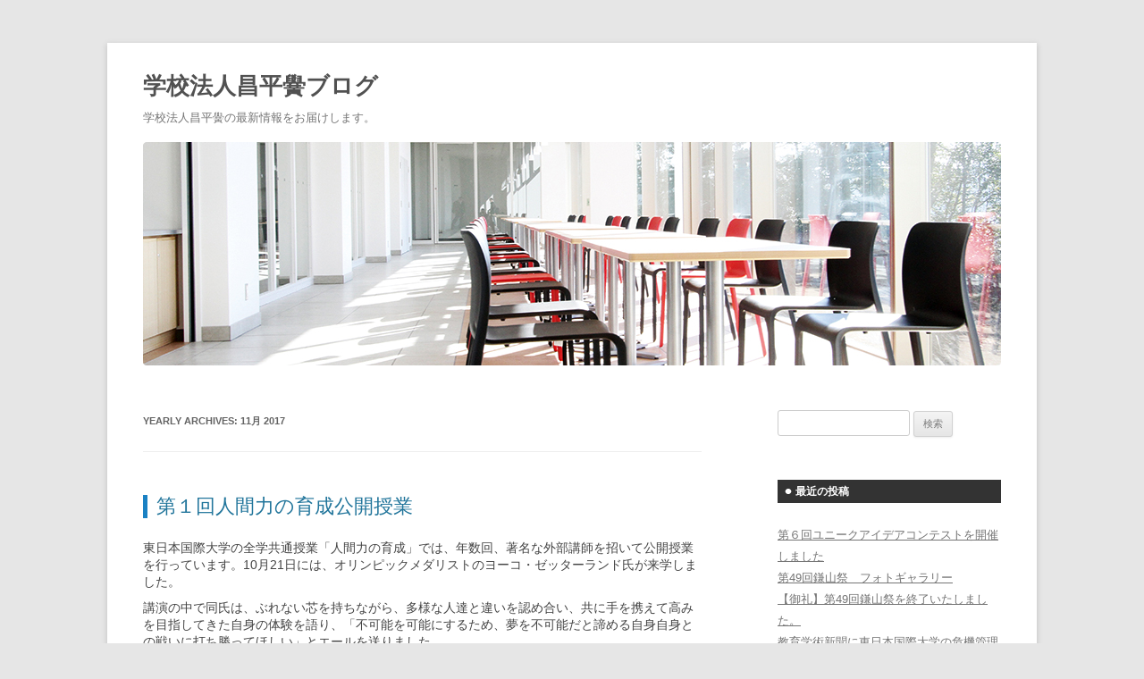

--- FILE ---
content_type: text/html; charset=UTF-8
request_url: https://www.shk-ac.jp/blog/wp_shk/2017/11
body_size: 13891
content:
<!DOCTYPE html>
<!--[if IE 7]>
<html class="ie ie7" lang="ja">
<![endif]-->
<!--[if IE 8]>
<html class="ie ie8" lang="ja">
<![endif]-->
<!--[if !(IE 7) | !(IE 8)  ]><!-->
<html lang="ja">
<!--<![endif]-->
<head>
<meta charset="UTF-8" />
<meta name="viewport" content="width=device-width" />
<title>11月 | 2017 | 学校法人昌平黌ブログ</title>
<link rel="profile" href="http://gmpg.org/xfn/11" />
<link rel="pingback" href="https://www.shk-ac.jp/blog/wp_shk/xmlrpc.php" />
<!--[if lt IE 9]>
<script src="https://www.shk-ac.jp/blog/wp_shk/wp-content/themes/twentytwelve/js/html5.js" type="text/javascript"></script>
<![endif]-->
<meta name='robots' content='max-image-preview:large' />
<link rel="alternate" type="application/rss+xml" title="学校法人昌平黌ブログ &raquo; フィード" href="https://www.shk-ac.jp/blog/wp_shk/feed" />
<link rel="alternate" type="application/rss+xml" title="学校法人昌平黌ブログ &raquo; コメントフィード" href="https://www.shk-ac.jp/blog/wp_shk/comments/feed" />
<script type="text/javascript">
window._wpemojiSettings = {"baseUrl":"https:\/\/s.w.org\/images\/core\/emoji\/14.0.0\/72x72\/","ext":".png","svgUrl":"https:\/\/s.w.org\/images\/core\/emoji\/14.0.0\/svg\/","svgExt":".svg","source":{"concatemoji":"https:\/\/www.shk-ac.jp\/blog\/wp_shk\/wp-includes\/js\/wp-emoji-release.min.js?ver=6.1"}};
/*! This file is auto-generated */
!function(e,a,t){var n,r,o,i=a.createElement("canvas"),p=i.getContext&&i.getContext("2d");function s(e,t){var a=String.fromCharCode,e=(p.clearRect(0,0,i.width,i.height),p.fillText(a.apply(this,e),0,0),i.toDataURL());return p.clearRect(0,0,i.width,i.height),p.fillText(a.apply(this,t),0,0),e===i.toDataURL()}function c(e){var t=a.createElement("script");t.src=e,t.defer=t.type="text/javascript",a.getElementsByTagName("head")[0].appendChild(t)}for(o=Array("flag","emoji"),t.supports={everything:!0,everythingExceptFlag:!0},r=0;r<o.length;r++)t.supports[o[r]]=function(e){if(p&&p.fillText)switch(p.textBaseline="top",p.font="600 32px Arial",e){case"flag":return s([127987,65039,8205,9895,65039],[127987,65039,8203,9895,65039])?!1:!s([55356,56826,55356,56819],[55356,56826,8203,55356,56819])&&!s([55356,57332,56128,56423,56128,56418,56128,56421,56128,56430,56128,56423,56128,56447],[55356,57332,8203,56128,56423,8203,56128,56418,8203,56128,56421,8203,56128,56430,8203,56128,56423,8203,56128,56447]);case"emoji":return!s([129777,127995,8205,129778,127999],[129777,127995,8203,129778,127999])}return!1}(o[r]),t.supports.everything=t.supports.everything&&t.supports[o[r]],"flag"!==o[r]&&(t.supports.everythingExceptFlag=t.supports.everythingExceptFlag&&t.supports[o[r]]);t.supports.everythingExceptFlag=t.supports.everythingExceptFlag&&!t.supports.flag,t.DOMReady=!1,t.readyCallback=function(){t.DOMReady=!0},t.supports.everything||(n=function(){t.readyCallback()},a.addEventListener?(a.addEventListener("DOMContentLoaded",n,!1),e.addEventListener("load",n,!1)):(e.attachEvent("onload",n),a.attachEvent("onreadystatechange",function(){"complete"===a.readyState&&t.readyCallback()})),(e=t.source||{}).concatemoji?c(e.concatemoji):e.wpemoji&&e.twemoji&&(c(e.twemoji),c(e.wpemoji)))}(window,document,window._wpemojiSettings);
</script>
<style type="text/css">
img.wp-smiley,
img.emoji {
	display: inline !important;
	border: none !important;
	box-shadow: none !important;
	height: 1em !important;
	width: 1em !important;
	margin: 0 0.07em !important;
	vertical-align: -0.1em !important;
	background: none !important;
	padding: 0 !important;
}
</style>
	<link rel='stylesheet' id='wp-block-library-css' href='https://www.shk-ac.jp/blog/wp_shk/wp-includes/css/dist/block-library/style.min.css?ver=6.1' type='text/css' media='all' />
<link rel='stylesheet' id='classic-theme-styles-css' href='https://www.shk-ac.jp/blog/wp_shk/wp-includes/css/classic-themes.min.css?ver=1' type='text/css' media='all' />
<style id='global-styles-inline-css' type='text/css'>
body{--wp--preset--color--black: #000000;--wp--preset--color--cyan-bluish-gray: #abb8c3;--wp--preset--color--white: #ffffff;--wp--preset--color--pale-pink: #f78da7;--wp--preset--color--vivid-red: #cf2e2e;--wp--preset--color--luminous-vivid-orange: #ff6900;--wp--preset--color--luminous-vivid-amber: #fcb900;--wp--preset--color--light-green-cyan: #7bdcb5;--wp--preset--color--vivid-green-cyan: #00d084;--wp--preset--color--pale-cyan-blue: #8ed1fc;--wp--preset--color--vivid-cyan-blue: #0693e3;--wp--preset--color--vivid-purple: #9b51e0;--wp--preset--gradient--vivid-cyan-blue-to-vivid-purple: linear-gradient(135deg,rgba(6,147,227,1) 0%,rgb(155,81,224) 100%);--wp--preset--gradient--light-green-cyan-to-vivid-green-cyan: linear-gradient(135deg,rgb(122,220,180) 0%,rgb(0,208,130) 100%);--wp--preset--gradient--luminous-vivid-amber-to-luminous-vivid-orange: linear-gradient(135deg,rgba(252,185,0,1) 0%,rgba(255,105,0,1) 100%);--wp--preset--gradient--luminous-vivid-orange-to-vivid-red: linear-gradient(135deg,rgba(255,105,0,1) 0%,rgb(207,46,46) 100%);--wp--preset--gradient--very-light-gray-to-cyan-bluish-gray: linear-gradient(135deg,rgb(238,238,238) 0%,rgb(169,184,195) 100%);--wp--preset--gradient--cool-to-warm-spectrum: linear-gradient(135deg,rgb(74,234,220) 0%,rgb(151,120,209) 20%,rgb(207,42,186) 40%,rgb(238,44,130) 60%,rgb(251,105,98) 80%,rgb(254,248,76) 100%);--wp--preset--gradient--blush-light-purple: linear-gradient(135deg,rgb(255,206,236) 0%,rgb(152,150,240) 100%);--wp--preset--gradient--blush-bordeaux: linear-gradient(135deg,rgb(254,205,165) 0%,rgb(254,45,45) 50%,rgb(107,0,62) 100%);--wp--preset--gradient--luminous-dusk: linear-gradient(135deg,rgb(255,203,112) 0%,rgb(199,81,192) 50%,rgb(65,88,208) 100%);--wp--preset--gradient--pale-ocean: linear-gradient(135deg,rgb(255,245,203) 0%,rgb(182,227,212) 50%,rgb(51,167,181) 100%);--wp--preset--gradient--electric-grass: linear-gradient(135deg,rgb(202,248,128) 0%,rgb(113,206,126) 100%);--wp--preset--gradient--midnight: linear-gradient(135deg,rgb(2,3,129) 0%,rgb(40,116,252) 100%);--wp--preset--duotone--dark-grayscale: url('#wp-duotone-dark-grayscale');--wp--preset--duotone--grayscale: url('#wp-duotone-grayscale');--wp--preset--duotone--purple-yellow: url('#wp-duotone-purple-yellow');--wp--preset--duotone--blue-red: url('#wp-duotone-blue-red');--wp--preset--duotone--midnight: url('#wp-duotone-midnight');--wp--preset--duotone--magenta-yellow: url('#wp-duotone-magenta-yellow');--wp--preset--duotone--purple-green: url('#wp-duotone-purple-green');--wp--preset--duotone--blue-orange: url('#wp-duotone-blue-orange');--wp--preset--font-size--small: 13px;--wp--preset--font-size--medium: 20px;--wp--preset--font-size--large: 36px;--wp--preset--font-size--x-large: 42px;--wp--preset--spacing--20: 0.44rem;--wp--preset--spacing--30: 0.67rem;--wp--preset--spacing--40: 1rem;--wp--preset--spacing--50: 1.5rem;--wp--preset--spacing--60: 2.25rem;--wp--preset--spacing--70: 3.38rem;--wp--preset--spacing--80: 5.06rem;}:where(.is-layout-flex){gap: 0.5em;}body .is-layout-flow > .alignleft{float: left;margin-inline-start: 0;margin-inline-end: 2em;}body .is-layout-flow > .alignright{float: right;margin-inline-start: 2em;margin-inline-end: 0;}body .is-layout-flow > .aligncenter{margin-left: auto !important;margin-right: auto !important;}body .is-layout-constrained > .alignleft{float: left;margin-inline-start: 0;margin-inline-end: 2em;}body .is-layout-constrained > .alignright{float: right;margin-inline-start: 2em;margin-inline-end: 0;}body .is-layout-constrained > .aligncenter{margin-left: auto !important;margin-right: auto !important;}body .is-layout-constrained > :where(:not(.alignleft):not(.alignright):not(.alignfull)){max-width: var(--wp--style--global--content-size);margin-left: auto !important;margin-right: auto !important;}body .is-layout-constrained > .alignwide{max-width: var(--wp--style--global--wide-size);}body .is-layout-flex{display: flex;}body .is-layout-flex{flex-wrap: wrap;align-items: center;}body .is-layout-flex > *{margin: 0;}:where(.wp-block-columns.is-layout-flex){gap: 2em;}.has-black-color{color: var(--wp--preset--color--black) !important;}.has-cyan-bluish-gray-color{color: var(--wp--preset--color--cyan-bluish-gray) !important;}.has-white-color{color: var(--wp--preset--color--white) !important;}.has-pale-pink-color{color: var(--wp--preset--color--pale-pink) !important;}.has-vivid-red-color{color: var(--wp--preset--color--vivid-red) !important;}.has-luminous-vivid-orange-color{color: var(--wp--preset--color--luminous-vivid-orange) !important;}.has-luminous-vivid-amber-color{color: var(--wp--preset--color--luminous-vivid-amber) !important;}.has-light-green-cyan-color{color: var(--wp--preset--color--light-green-cyan) !important;}.has-vivid-green-cyan-color{color: var(--wp--preset--color--vivid-green-cyan) !important;}.has-pale-cyan-blue-color{color: var(--wp--preset--color--pale-cyan-blue) !important;}.has-vivid-cyan-blue-color{color: var(--wp--preset--color--vivid-cyan-blue) !important;}.has-vivid-purple-color{color: var(--wp--preset--color--vivid-purple) !important;}.has-black-background-color{background-color: var(--wp--preset--color--black) !important;}.has-cyan-bluish-gray-background-color{background-color: var(--wp--preset--color--cyan-bluish-gray) !important;}.has-white-background-color{background-color: var(--wp--preset--color--white) !important;}.has-pale-pink-background-color{background-color: var(--wp--preset--color--pale-pink) !important;}.has-vivid-red-background-color{background-color: var(--wp--preset--color--vivid-red) !important;}.has-luminous-vivid-orange-background-color{background-color: var(--wp--preset--color--luminous-vivid-orange) !important;}.has-luminous-vivid-amber-background-color{background-color: var(--wp--preset--color--luminous-vivid-amber) !important;}.has-light-green-cyan-background-color{background-color: var(--wp--preset--color--light-green-cyan) !important;}.has-vivid-green-cyan-background-color{background-color: var(--wp--preset--color--vivid-green-cyan) !important;}.has-pale-cyan-blue-background-color{background-color: var(--wp--preset--color--pale-cyan-blue) !important;}.has-vivid-cyan-blue-background-color{background-color: var(--wp--preset--color--vivid-cyan-blue) !important;}.has-vivid-purple-background-color{background-color: var(--wp--preset--color--vivid-purple) !important;}.has-black-border-color{border-color: var(--wp--preset--color--black) !important;}.has-cyan-bluish-gray-border-color{border-color: var(--wp--preset--color--cyan-bluish-gray) !important;}.has-white-border-color{border-color: var(--wp--preset--color--white) !important;}.has-pale-pink-border-color{border-color: var(--wp--preset--color--pale-pink) !important;}.has-vivid-red-border-color{border-color: var(--wp--preset--color--vivid-red) !important;}.has-luminous-vivid-orange-border-color{border-color: var(--wp--preset--color--luminous-vivid-orange) !important;}.has-luminous-vivid-amber-border-color{border-color: var(--wp--preset--color--luminous-vivid-amber) !important;}.has-light-green-cyan-border-color{border-color: var(--wp--preset--color--light-green-cyan) !important;}.has-vivid-green-cyan-border-color{border-color: var(--wp--preset--color--vivid-green-cyan) !important;}.has-pale-cyan-blue-border-color{border-color: var(--wp--preset--color--pale-cyan-blue) !important;}.has-vivid-cyan-blue-border-color{border-color: var(--wp--preset--color--vivid-cyan-blue) !important;}.has-vivid-purple-border-color{border-color: var(--wp--preset--color--vivid-purple) !important;}.has-vivid-cyan-blue-to-vivid-purple-gradient-background{background: var(--wp--preset--gradient--vivid-cyan-blue-to-vivid-purple) !important;}.has-light-green-cyan-to-vivid-green-cyan-gradient-background{background: var(--wp--preset--gradient--light-green-cyan-to-vivid-green-cyan) !important;}.has-luminous-vivid-amber-to-luminous-vivid-orange-gradient-background{background: var(--wp--preset--gradient--luminous-vivid-amber-to-luminous-vivid-orange) !important;}.has-luminous-vivid-orange-to-vivid-red-gradient-background{background: var(--wp--preset--gradient--luminous-vivid-orange-to-vivid-red) !important;}.has-very-light-gray-to-cyan-bluish-gray-gradient-background{background: var(--wp--preset--gradient--very-light-gray-to-cyan-bluish-gray) !important;}.has-cool-to-warm-spectrum-gradient-background{background: var(--wp--preset--gradient--cool-to-warm-spectrum) !important;}.has-blush-light-purple-gradient-background{background: var(--wp--preset--gradient--blush-light-purple) !important;}.has-blush-bordeaux-gradient-background{background: var(--wp--preset--gradient--blush-bordeaux) !important;}.has-luminous-dusk-gradient-background{background: var(--wp--preset--gradient--luminous-dusk) !important;}.has-pale-ocean-gradient-background{background: var(--wp--preset--gradient--pale-ocean) !important;}.has-electric-grass-gradient-background{background: var(--wp--preset--gradient--electric-grass) !important;}.has-midnight-gradient-background{background: var(--wp--preset--gradient--midnight) !important;}.has-small-font-size{font-size: var(--wp--preset--font-size--small) !important;}.has-medium-font-size{font-size: var(--wp--preset--font-size--medium) !important;}.has-large-font-size{font-size: var(--wp--preset--font-size--large) !important;}.has-x-large-font-size{font-size: var(--wp--preset--font-size--x-large) !important;}
.wp-block-navigation a:where(:not(.wp-element-button)){color: inherit;}
:where(.wp-block-columns.is-layout-flex){gap: 2em;}
.wp-block-pullquote{font-size: 1.5em;line-height: 1.6;}
</style>
<link rel='stylesheet' id='twentytwelve-style-css' href='https://www.shk-ac.jp/blog/wp_shk/wp-content/themes/twentytwelve/style.css?ver=6.1' type='text/css' media='all' />
<!--[if lt IE 9]>
<link rel='stylesheet' id='twentytwelve-ie-css' href='https://www.shk-ac.jp/blog/wp_shk/wp-content/themes/twentytwelve/css/ie.css?ver=20121010' type='text/css' media='all' />
<![endif]-->
<script type='text/javascript' src='https://www.shk-ac.jp/blog/wp_shk/wp-includes/js/jquery/jquery.min.js?ver=3.6.1' id='jquery-core-js'></script>
<script type='text/javascript' src='https://www.shk-ac.jp/blog/wp_shk/wp-includes/js/jquery/jquery-migrate.min.js?ver=3.3.2' id='jquery-migrate-js'></script>
<link rel="https://api.w.org/" href="https://www.shk-ac.jp/blog/wp_shk/wp-json/" /><link rel="EditURI" type="application/rsd+xml" title="RSD" href="https://www.shk-ac.jp/blog/wp_shk/xmlrpc.php?rsd" />
<link rel="wlwmanifest" type="application/wlwmanifest+xml" href="https://www.shk-ac.jp/blog/wp_shk/wp-includes/wlwmanifest.xml" />
<meta name="generator" content="WordPress 6.1" />

<script type="text/javascript">

  var _gaq = _gaq || [];
  _gaq.push(['_setAccount', 'UA-24696562-1']);
  _gaq.push(['_trackPageview']);

  (function() {
    var ga = document.createElement('script'); ga.type = 'text/javascript'; ga.async = true;
    ga.src = ('https:' == document.location.protocol ? 'https://ssl' : 'http://www') + '.google-analytics.com/ga.js';
    var s = document.getElementsByTagName('script')[0]; s.parentNode.insertBefore(ga, s);
  })();

</script>

</head>

<body class="archive date single-author">
<div id="page" class="hfeed site">
	<header id="masthead" class="site-header" role="banner">
		<hgroup>
			<h1 class="site-title"><a href="https://www.shk-ac.jp/blog/wp_shk/" title="学校法人昌平黌ブログ" rel="home">学校法人昌平黌ブログ</a></h1>
			<h2 class="site-description">学校法人昌平黌の最新情報をお届けします。</h2>
            <div id="header_b"><img src="https://www.shk-ac.jp/blog/wp_shk/wp-content/themes/twentytwelve/img/header.jpg" alt="学校法人昌平黌ブログ"></div>
		</hgroup>


			</header><!-- #masthead -->

	<div id="main" class="wrapper">
	<section id="primary" class="site-content">
		<div id="content" role="main">

					<header class="archive-header">
				<h1 class="archive-title">Yearly Archives: <span>11月 2017</span></h1>
			</header><!-- .archive-header -->

			
	<article id="post-3343" class="post-3343 post type-post status-publish format-standard hentry category-77 category-67 category-7 category-29">
				<header class="entry-header">
			
						<h1 class="entry-title">
				<a href="https://www.shk-ac.jp/blog/wp_shk/2017/11/27/3343" rel="bookmark">第１回人間力の育成公開授業</a>
			</h1>
								</header><!-- .entry-header -->

				<div class="entry-content">
			<p>東日本国際大学の全学共通授業「人間力の育成」では、年数回、著名な外部講師を招いて公開授業を行っています。10月21日には、オリンピックメダリストのヨーコ・ゼッターランド氏が来学しました。</p>
<p>講演の中で同氏は、ぶれない芯を持ちながら、多様な人達と違いを認め合い、共に手を携えて高みを目指してきた自身の体験を語り、「不可能を可能にするため、夢を不可能だと諦める自身自身との戦いに打ち勝ってほしい」とエールを送りました。</p>
<p>講演後は質疑応答が行われ、「試合の前など、常に行っていたルーティンはありましたか？」「不調の時はどのように自分のモチベーションを上げていましたか？」など、運動部の学生らしい率直な問いに快く応えていました。</p>
<p>&nbsp;</p>
<p><a href="http://www.shk-ac.jp/blog/wp_shk/wp-content/uploads/2017/11/s_DSC_0034.jpg"><img decoding="async" width="1024" height="684" class="alignnone size-large wp-image-3344" src="http://www.shk-ac.jp/blog/wp_shk/wp-content/uploads/2017/11/s_DSC_0034-1024x684.jpg" alt="s_DSC_0034" srcset="https://www.shk-ac.jp/blog/wp_shk/wp-content/uploads/2017/11/s_DSC_0034-1024x684.jpg 1024w, https://www.shk-ac.jp/blog/wp_shk/wp-content/uploads/2017/11/s_DSC_0034-300x200.jpg 300w, https://www.shk-ac.jp/blog/wp_shk/wp-content/uploads/2017/11/s_DSC_0034-624x416.jpg 624w, https://www.shk-ac.jp/blog/wp_shk/wp-content/uploads/2017/11/s_DSC_0034.jpg 1280w" sizes="(max-width: 1024px) 100vw, 1024px" /></a> <a href="http://www.shk-ac.jp/blog/wp_shk/wp-content/uploads/2017/11/s_DSC_0037.jpg"><img decoding="async" loading="lazy" width="1024" height="684" class="alignnone size-large wp-image-3345" src="http://www.shk-ac.jp/blog/wp_shk/wp-content/uploads/2017/11/s_DSC_0037-1024x684.jpg" alt="s_DSC_0037" srcset="https://www.shk-ac.jp/blog/wp_shk/wp-content/uploads/2017/11/s_DSC_0037-1024x684.jpg 1024w, https://www.shk-ac.jp/blog/wp_shk/wp-content/uploads/2017/11/s_DSC_0037-300x200.jpg 300w, https://www.shk-ac.jp/blog/wp_shk/wp-content/uploads/2017/11/s_DSC_0037-624x416.jpg 624w, https://www.shk-ac.jp/blog/wp_shk/wp-content/uploads/2017/11/s_DSC_0037.jpg 1280w" sizes="(max-width: 1024px) 100vw, 1024px" /></a></p>
<p>&nbsp;</p>
					</div><!-- .entry-content -->
		
		<footer class="entry-meta">
			This entry was posted in <a href="https://www.shk-ac.jp/blog/wp_shk/category/%e4%ba%ba%e9%96%93%e5%8a%9b%e3%81%ae%e8%82%b2%e6%88%90" rel="category tag">人間力の育成</a>, <a href="https://www.shk-ac.jp/blog/wp_shk/category/%e5%85%ac%e9%96%8b%e6%8e%88%e6%a5%ad%e3%83%bb%e5%85%ac%e9%96%8b%e8%ac%9b%e5%ba%a7" rel="category tag">公開授業・公開講座</a>, <a href="https://www.shk-ac.jp/blog/wp_shk/category/%e5%ad%a6%e5%86%85%e8%a1%8c%e4%ba%8b" rel="category tag">学内行事</a>, <a href="https://www.shk-ac.jp/blog/wp_shk/category/%e9%99%84%e5%b1%9e%e7%a0%94%e7%a9%b6%e6%89%80%e3%83%bb%e7%a0%94%e7%a9%b6%e4%bc%9a" rel="category tag">附属研究所・研究会</a> on <a href="https://www.shk-ac.jp/blog/wp_shk/2017/11/27/3343" title="5:21 PM" rel="bookmark"><time class="entry-date" datetime="2017-11-27T17:21:51+09:00">2017年11月27日</time></a><span class="by-author"> by <span class="author vcard"><a class="url fn n" href="https://www.shk-ac.jp/blog/wp_shk/author/kokusaidai_00" title="View all posts by kokusaidai_00" rel="author">kokusaidai_00</a></span></span>.								</footer><!-- .entry-meta -->
	</article><!-- #post -->

	<article id="post-3242" class="post-3242 post type-post status-publish format-standard has-post-thumbnail hentry category-7 category-4 category-63">
				<header class="entry-header">
			<img width="624" height="417" src="https://www.shk-ac.jp/blog/wp_shk/wp-content/uploads/2017/11/DSC_0641-624x417.jpg" class="attachment-post-thumbnail size-post-thumbnail wp-post-image" alt="" decoding="async" loading="lazy" srcset="https://www.shk-ac.jp/blog/wp_shk/wp-content/uploads/2017/11/DSC_0641-624x417.jpg 624w, https://www.shk-ac.jp/blog/wp_shk/wp-content/uploads/2017/11/DSC_0641-300x200.jpg 300w, https://www.shk-ac.jp/blog/wp_shk/wp-content/uploads/2017/11/DSC_0641-1024x684.jpg 1024w" sizes="(max-width: 624px) 100vw, 624px" />
						<h1 class="entry-title">
				<a href="https://www.shk-ac.jp/blog/wp_shk/2017/11/27/3242" rel="bookmark">第44回鎌山祭フォトギャラリー</a>
			</h1>
								</header><!-- .entry-header -->

				<div class="entry-content">
			<p>東日本国際大学といわき短期大学の合同文化祭「鎌山祭」が10月28日29日の両日、盛大に開催されました。</p>
<p>台風の影響が懸念された中でも、たくさんの方々にご来場いただき、今年のテーマ通り、「共に遊び・学び・楽しむ」ことができた文化祭となりました。誠にありがとうございました。</p>
<p>2日間の模様をフォトギャラリーとして掲載いたします。</p>
<p><strong>1日目</strong></p>

		<style type="text/css">
			#gallery-1 {
				margin: auto;
			}
			#gallery-1 .gallery-item {
				float: left;
				margin-top: 10px;
				text-align: center;
				width: 33%;
			}
			#gallery-1 img {
				border: 2px solid #cfcfcf;
			}
			#gallery-1 .gallery-caption {
				margin-left: 0;
			}
			/* see gallery_shortcode() in wp-includes/media.php */
		</style>
		<div id='gallery-1' class='gallery galleryid-3242 gallery-columns-3 gallery-size-thumbnail'><dl class='gallery-item'>
			<dt class='gallery-icon landscape'>
				<a href='https://www.shk-ac.jp/blog/wp_shk/2017/11/27/3242/dsc_0745'><img width="150" height="150" src="https://www.shk-ac.jp/blog/wp_shk/wp-content/uploads/2017/11/DSC_0745-150x150.jpg" class="attachment-thumbnail size-thumbnail" alt="" decoding="async" loading="lazy" /></a>
			</dt></dl><dl class='gallery-item'>
			<dt class='gallery-icon landscape'>
				<a href='https://www.shk-ac.jp/blog/wp_shk/2017/11/27/3242/dsc_0112-2'><img width="150" height="150" src="https://www.shk-ac.jp/blog/wp_shk/wp-content/uploads/2017/11/DSC_01121-150x150.jpg" class="attachment-thumbnail size-thumbnail" alt="" decoding="async" loading="lazy" /></a>
			</dt></dl><dl class='gallery-item'>
			<dt class='gallery-icon landscape'>
				<a href='https://www.shk-ac.jp/blog/wp_shk/2017/11/27/3242/dsc_0298-2'><img width="150" height="150" src="https://www.shk-ac.jp/blog/wp_shk/wp-content/uploads/2017/11/DSC_02981-150x150.jpg" class="attachment-thumbnail size-thumbnail" alt="" decoding="async" loading="lazy" /></a>
			</dt></dl><br style="clear: both" /><dl class='gallery-item'>
			<dt class='gallery-icon landscape'>
				<a href='https://www.shk-ac.jp/blog/wp_shk/2017/11/27/3242/dsc_0326-2'><img width="150" height="150" src="https://www.shk-ac.jp/blog/wp_shk/wp-content/uploads/2017/11/DSC_03261-150x150.jpg" class="attachment-thumbnail size-thumbnail" alt="" decoding="async" loading="lazy" /></a>
			</dt></dl><dl class='gallery-item'>
			<dt class='gallery-icon landscape'>
				<a href='https://www.shk-ac.jp/blog/wp_shk/2017/11/27/3242/dsc_0446-2'><img width="150" height="150" src="https://www.shk-ac.jp/blog/wp_shk/wp-content/uploads/2017/11/DSC_04461-150x150.jpg" class="attachment-thumbnail size-thumbnail" alt="" decoding="async" loading="lazy" /></a>
			</dt></dl><dl class='gallery-item'>
			<dt class='gallery-icon landscape'>
				<a href='https://www.shk-ac.jp/blog/wp_shk/2017/11/27/3242/dsc_0524-2'><img width="150" height="150" src="https://www.shk-ac.jp/blog/wp_shk/wp-content/uploads/2017/11/DSC_05241-150x150.jpg" class="attachment-thumbnail size-thumbnail" alt="" decoding="async" loading="lazy" /></a>
			</dt></dl><br style="clear: both" /><dl class='gallery-item'>
			<dt class='gallery-icon landscape'>
				<a href='https://www.shk-ac.jp/blog/wp_shk/2017/11/27/3242/dsc_0064-2'><img width="150" height="150" src="https://www.shk-ac.jp/blog/wp_shk/wp-content/uploads/2017/11/DSC_00641-150x150.jpg" class="attachment-thumbnail size-thumbnail" alt="" decoding="async" loading="lazy" /></a>
			</dt></dl><dl class='gallery-item'>
			<dt class='gallery-icon landscape'>
				<a href='https://www.shk-ac.jp/blog/wp_shk/2017/11/27/3242/dsc_0070-2'><img width="150" height="150" src="https://www.shk-ac.jp/blog/wp_shk/wp-content/uploads/2017/11/DSC_00701-150x150.jpg" class="attachment-thumbnail size-thumbnail" alt="" decoding="async" loading="lazy" aria-describedby="gallery-1-3276" /></a>
			</dt>
				<dd class='wp-caption-text gallery-caption' id='gallery-1-3276'>
				本学職員の力作にタイの留学生からのメッセージで桜が満開
				</dd></dl><dl class='gallery-item'>
			<dt class='gallery-icon landscape'>
				<a href='https://www.shk-ac.jp/blog/wp_shk/2017/11/27/3242/dsc_0079-2'><img width="150" height="150" src="https://www.shk-ac.jp/blog/wp_shk/wp-content/uploads/2017/11/DSC_00791-150x150.jpg" class="attachment-thumbnail size-thumbnail" alt="" decoding="async" loading="lazy" /></a>
			</dt></dl><br style="clear: both" /><dl class='gallery-item'>
			<dt class='gallery-icon landscape'>
				<a href='https://www.shk-ac.jp/blog/wp_shk/2017/11/27/3242/dsc_0081-2'><img width="150" height="150" src="https://www.shk-ac.jp/blog/wp_shk/wp-content/uploads/2017/11/DSC_00811-150x150.jpg" class="attachment-thumbnail size-thumbnail" alt="" decoding="async" loading="lazy" /></a>
			</dt></dl><dl class='gallery-item'>
			<dt class='gallery-icon landscape'>
				<a href='https://www.shk-ac.jp/blog/wp_shk/2017/11/27/3242/dsc_0593-2'><img width="150" height="150" src="https://www.shk-ac.jp/blog/wp_shk/wp-content/uploads/2017/11/DSC_05931-150x150.jpg" class="attachment-thumbnail size-thumbnail" alt="" decoding="async" loading="lazy" /></a>
			</dt></dl><dl class='gallery-item'>
			<dt class='gallery-icon landscape'>
				<a href='https://www.shk-ac.jp/blog/wp_shk/2017/11/27/3242/dsc_0598-2'><img width="150" height="150" src="https://www.shk-ac.jp/blog/wp_shk/wp-content/uploads/2017/11/DSC_05981-150x150.jpg" class="attachment-thumbnail size-thumbnail" alt="" decoding="async" loading="lazy" /></a>
			</dt></dl><br style="clear: both" /><dl class='gallery-item'>
			<dt class='gallery-icon landscape'>
				<a href='https://www.shk-ac.jp/blog/wp_shk/2017/11/27/3242/dsc_0612'><img width="150" height="150" src="https://www.shk-ac.jp/blog/wp_shk/wp-content/uploads/2017/11/DSC_0612-150x150.jpg" class="attachment-thumbnail size-thumbnail" alt="" decoding="async" loading="lazy" /></a>
			</dt></dl><dl class='gallery-item'>
			<dt class='gallery-icon landscape'>
				<a href='https://www.shk-ac.jp/blog/wp_shk/2017/11/27/3242/dsc_0652-2'><img width="150" height="150" src="https://www.shk-ac.jp/blog/wp_shk/wp-content/uploads/2017/11/DSC_06521-150x150.jpg" class="attachment-thumbnail size-thumbnail" alt="" decoding="async" loading="lazy" /></a>
			</dt></dl><dl class='gallery-item'>
			<dt class='gallery-icon landscape'>
				<a href='https://www.shk-ac.jp/blog/wp_shk/2017/11/27/3242/dsc_0658'><img width="150" height="150" src="https://www.shk-ac.jp/blog/wp_shk/wp-content/uploads/2017/11/DSC_0658-150x150.jpg" class="attachment-thumbnail size-thumbnail" alt="" decoding="async" loading="lazy" /></a>
			</dt></dl><br style="clear: both" /><dl class='gallery-item'>
			<dt class='gallery-icon landscape'>
				<a href='https://www.shk-ac.jp/blog/wp_shk/2017/11/27/3242/dsc_0666'><img width="150" height="150" src="https://www.shk-ac.jp/blog/wp_shk/wp-content/uploads/2017/11/DSC_0666-150x150.jpg" class="attachment-thumbnail size-thumbnail" alt="" decoding="async" loading="lazy" /></a>
			</dt></dl><dl class='gallery-item'>
			<dt class='gallery-icon landscape'>
				<a href='https://www.shk-ac.jp/blog/wp_shk/2017/11/27/3242/dsc_0669-2'><img width="150" height="150" src="https://www.shk-ac.jp/blog/wp_shk/wp-content/uploads/2017/11/DSC_06691-150x150.jpg" class="attachment-thumbnail size-thumbnail" alt="" decoding="async" loading="lazy" /></a>
			</dt></dl><dl class='gallery-item'>
			<dt class='gallery-icon landscape'>
				<a href='https://www.shk-ac.jp/blog/wp_shk/2017/11/27/3242/dsc_0683-2'><img width="150" height="150" src="https://www.shk-ac.jp/blog/wp_shk/wp-content/uploads/2017/11/DSC_06831-150x150.jpg" class="attachment-thumbnail size-thumbnail" alt="" decoding="async" loading="lazy" /></a>
			</dt></dl><br style="clear: both" /><dl class='gallery-item'>
			<dt class='gallery-icon landscape'>
				<a href='https://www.shk-ac.jp/blog/wp_shk/2017/11/27/3242/dsc_0691-2'><img width="150" height="150" src="https://www.shk-ac.jp/blog/wp_shk/wp-content/uploads/2017/11/DSC_06911-150x150.jpg" class="attachment-thumbnail size-thumbnail" alt="" decoding="async" loading="lazy" /></a>
			</dt></dl><dl class='gallery-item'>
			<dt class='gallery-icon landscape'>
				<a href='https://www.shk-ac.jp/blog/wp_shk/2017/11/27/3242/dsc_0697-2'><img width="150" height="150" src="https://www.shk-ac.jp/blog/wp_shk/wp-content/uploads/2017/11/DSC_06971-150x150.jpg" class="attachment-thumbnail size-thumbnail" alt="" decoding="async" loading="lazy" aria-describedby="gallery-1-3294" /></a>
			</dt>
				<dd class='wp-caption-text gallery-caption' id='gallery-1-3294'>
				見事展示部門で第1位を獲得！
				</dd></dl><dl class='gallery-item'>
			<dt class='gallery-icon landscape'>
				<a href='https://www.shk-ac.jp/blog/wp_shk/2017/11/27/3242/dsc_0720-2'><img width="150" height="150" src="https://www.shk-ac.jp/blog/wp_shk/wp-content/uploads/2017/11/DSC_07201-150x150.jpg" class="attachment-thumbnail size-thumbnail" alt="" decoding="async" loading="lazy" aria-describedby="gallery-1-3295" /></a>
			</dt>
				<dd class='wp-caption-text gallery-caption' id='gallery-1-3295'>
				いわ短専攻科としては今年で最後となりました。
				</dd></dl><br style="clear: both" /><dl class='gallery-item'>
			<dt class='gallery-icon landscape'>
				<a href='https://www.shk-ac.jp/blog/wp_shk/2017/11/27/3242/dsc_0750-2'><img width="150" height="150" src="https://www.shk-ac.jp/blog/wp_shk/wp-content/uploads/2017/11/DSC_07501-150x150.jpg" class="attachment-thumbnail size-thumbnail" alt="" decoding="async" loading="lazy" /></a>
			</dt></dl><dl class='gallery-item'>
			<dt class='gallery-icon landscape'>
				<a href='https://www.shk-ac.jp/blog/wp_shk/2017/11/27/3242/dsc_0768-2'><img width="150" height="150" src="https://www.shk-ac.jp/blog/wp_shk/wp-content/uploads/2017/11/DSC_07681-150x150.jpg" class="attachment-thumbnail size-thumbnail" alt="" decoding="async" loading="lazy" aria-describedby="gallery-1-3298" /></a>
			</dt>
				<dd class='wp-caption-text gallery-caption' id='gallery-1-3298'>
				浅井教授が発見した惑星の証明書！
				</dd></dl><dl class='gallery-item'>
			<dt class='gallery-icon landscape'>
				<a href='https://www.shk-ac.jp/blog/wp_shk/2017/11/27/3242/dsc_0775-2'><img width="150" height="150" src="https://www.shk-ac.jp/blog/wp_shk/wp-content/uploads/2017/11/DSC_07751-150x150.jpg" class="attachment-thumbnail size-thumbnail" alt="" decoding="async" loading="lazy" /></a>
			</dt></dl><br style="clear: both" /><dl class='gallery-item'>
			<dt class='gallery-icon landscape'>
				<a href='https://www.shk-ac.jp/blog/wp_shk/2017/11/27/3242/img_9258-2'><img width="150" height="150" src="https://www.shk-ac.jp/blog/wp_shk/wp-content/uploads/2017/11/IMG_92581-150x150.jpg" class="attachment-thumbnail size-thumbnail" alt="" decoding="async" loading="lazy" /></a>
			</dt></dl><dl class='gallery-item'>
			<dt class='gallery-icon landscape'>
				<a href='https://www.shk-ac.jp/blog/wp_shk/2017/11/27/3242/dsc_0079-2-2'><img width="150" height="150" src="https://www.shk-ac.jp/blog/wp_shk/wp-content/uploads/2017/11/DSC_0079-2-150x150.jpg" class="attachment-thumbnail size-thumbnail" alt="" decoding="async" loading="lazy" aria-describedby="gallery-1-3303" /></a>
			</dt>
				<dd class='wp-caption-text gallery-caption' id='gallery-1-3303'>
				アーティストライブ1組目は「１ FINGER」さん
				</dd></dl><dl class='gallery-item'>
			<dt class='gallery-icon landscape'>
				<a href='https://www.shk-ac.jp/blog/wp_shk/2017/11/27/3242/dsc_0012'><img width="150" height="150" src="https://www.shk-ac.jp/blog/wp_shk/wp-content/uploads/2017/11/DSC_0012-150x150.jpg" class="attachment-thumbnail size-thumbnail" alt="" decoding="async" loading="lazy" /></a>
			</dt></dl><br style="clear: both" /><dl class='gallery-item'>
			<dt class='gallery-icon landscape'>
				<a href='https://www.shk-ac.jp/blog/wp_shk/2017/11/27/3242/dsc_0115'><img width="150" height="150" src="https://www.shk-ac.jp/blog/wp_shk/wp-content/uploads/2017/11/DSC_0115-150x150.jpg" class="attachment-thumbnail size-thumbnail" alt="" decoding="async" loading="lazy" /></a>
			</dt></dl><dl class='gallery-item'>
			<dt class='gallery-icon landscape'>
				<a href='https://www.shk-ac.jp/blog/wp_shk/2017/11/27/3242/dsc_0153'><img width="150" height="150" src="https://www.shk-ac.jp/blog/wp_shk/wp-content/uploads/2017/11/DSC_0153-150x150.jpg" class="attachment-thumbnail size-thumbnail" alt="" decoding="async" loading="lazy" aria-describedby="gallery-1-3305" /></a>
			</dt>
				<dd class='wp-caption-text gallery-caption' id='gallery-1-3305'>
				学生ダンスチームによるKｰPOPダンス
				</dd></dl><dl class='gallery-item'>
			<dt class='gallery-icon landscape'>
				<a href='https://www.shk-ac.jp/blog/wp_shk/2017/11/27/3242/dsc_0177-2'><img width="150" height="150" src="https://www.shk-ac.jp/blog/wp_shk/wp-content/uploads/2017/11/DSC_01771-150x150.jpg" class="attachment-thumbnail size-thumbnail" alt="" decoding="async" loading="lazy" aria-describedby="gallery-1-3306" /></a>
			</dt>
				<dd class='wp-caption-text gallery-caption' id='gallery-1-3306'>
				初開催！ユニークアイデアコンテスト！
				</dd></dl><br style="clear: both" /><dl class='gallery-item'>
			<dt class='gallery-icon landscape'>
				<a href='https://www.shk-ac.jp/blog/wp_shk/2017/11/27/3242/dsc_0229'><img width="150" height="150" src="https://www.shk-ac.jp/blog/wp_shk/wp-content/uploads/2017/11/DSC_0229-150x150.jpg" class="attachment-thumbnail size-thumbnail" alt="" decoding="async" loading="lazy" /></a>
			</dt></dl><dl class='gallery-item'>
			<dt class='gallery-icon landscape'>
				<a href='https://www.shk-ac.jp/blog/wp_shk/2017/11/27/3242/dsc_0234-2'><img width="150" height="150" src="https://www.shk-ac.jp/blog/wp_shk/wp-content/uploads/2017/11/DSC_02341-150x150.jpg" class="attachment-thumbnail size-thumbnail" alt="" decoding="async" loading="lazy" /></a>
			</dt></dl><dl class='gallery-item'>
			<dt class='gallery-icon landscape'>
				<a href='https://www.shk-ac.jp/blog/wp_shk/2017/11/27/3242/dsc_0321'><img width="150" height="150" src="https://www.shk-ac.jp/blog/wp_shk/wp-content/uploads/2017/11/DSC_0321-150x150.jpg" class="attachment-thumbnail size-thumbnail" alt="" decoding="async" loading="lazy" /></a>
			</dt></dl><br style="clear: both" /><dl class='gallery-item'>
			<dt class='gallery-icon landscape'>
				<a href='https://www.shk-ac.jp/blog/wp_shk/2017/11/27/3242/img_9321-2'><img width="150" height="150" src="https://www.shk-ac.jp/blog/wp_shk/wp-content/uploads/2017/11/IMG_93211-150x150.jpg" class="attachment-thumbnail size-thumbnail" alt="" decoding="async" loading="lazy" aria-describedby="gallery-1-3310" /></a>
			</dt>
				<dd class='wp-caption-text gallery-caption' id='gallery-1-3310'>
				おめでとうございます！
				</dd></dl>
			<br style='clear: both' />
		</div>

<p>&nbsp;</p>
<p>2日目</p>

		<style type="text/css">
			#gallery-2 {
				margin: auto;
			}
			#gallery-2 .gallery-item {
				float: left;
				margin-top: 10px;
				text-align: center;
				width: 33%;
			}
			#gallery-2 img {
				border: 2px solid #cfcfcf;
			}
			#gallery-2 .gallery-caption {
				margin-left: 0;
			}
			/* see gallery_shortcode() in wp-includes/media.php */
		</style>
		<div id='gallery-2' class='gallery galleryid-3242 gallery-columns-3 gallery-size-thumbnail'><dl class='gallery-item'>
			<dt class='gallery-icon landscape'>
				<a href='https://www.shk-ac.jp/blog/wp_shk/2017/11/27/3242/dsc_0007'><img width="150" height="150" src="https://www.shk-ac.jp/blog/wp_shk/wp-content/uploads/2017/11/DSC_0007-150x150.jpg" class="attachment-thumbnail size-thumbnail" alt="" decoding="async" loading="lazy" /></a>
			</dt></dl><dl class='gallery-item'>
			<dt class='gallery-icon landscape'>
				<a href='https://www.shk-ac.jp/blog/wp_shk/2017/11/27/3242/dsc_0017'><img width="150" height="150" src="https://www.shk-ac.jp/blog/wp_shk/wp-content/uploads/2017/11/DSC_0017-150x150.jpg" class="attachment-thumbnail size-thumbnail" alt="" decoding="async" loading="lazy" /></a>
			</dt></dl><dl class='gallery-item'>
			<dt class='gallery-icon landscape'>
				<a href='https://www.shk-ac.jp/blog/wp_shk/2017/11/27/3242/dsc_0116'><img width="150" height="150" src="https://www.shk-ac.jp/blog/wp_shk/wp-content/uploads/2017/11/DSC_0116-150x150.jpg" class="attachment-thumbnail size-thumbnail" alt="" decoding="async" loading="lazy" /></a>
			</dt></dl><br style="clear: both" /><dl class='gallery-item'>
			<dt class='gallery-icon landscape'>
				<a href='https://www.shk-ac.jp/blog/wp_shk/2017/11/27/3242/dsc_0206'><img width="150" height="150" src="https://www.shk-ac.jp/blog/wp_shk/wp-content/uploads/2017/11/DSC_0206-150x150.jpg" class="attachment-thumbnail size-thumbnail" alt="" decoding="async" loading="lazy" /></a>
			</dt></dl><dl class='gallery-item'>
			<dt class='gallery-icon landscape'>
				<a href='https://www.shk-ac.jp/blog/wp_shk/2017/11/27/3242/dsc_0214'><img width="150" height="150" src="https://www.shk-ac.jp/blog/wp_shk/wp-content/uploads/2017/11/DSC_0214-150x150.jpg" class="attachment-thumbnail size-thumbnail" alt="" decoding="async" loading="lazy" /></a>
			</dt></dl><dl class='gallery-item'>
			<dt class='gallery-icon landscape'>
				<a href='https://www.shk-ac.jp/blog/wp_shk/2017/11/27/3242/img_7972'><img width="150" height="150" src="https://www.shk-ac.jp/blog/wp_shk/wp-content/uploads/2017/11/IMG_7972-150x150.jpg" class="attachment-thumbnail size-thumbnail" alt="" decoding="async" loading="lazy" /></a>
			</dt></dl><br style="clear: both" /><dl class='gallery-item'>
			<dt class='gallery-icon landscape'>
				<a href='https://www.shk-ac.jp/blog/wp_shk/2017/11/27/3242/img_7893'><img width="150" height="150" src="https://www.shk-ac.jp/blog/wp_shk/wp-content/uploads/2017/11/IMG_7893-150x150.jpg" class="attachment-thumbnail size-thumbnail" alt="" decoding="async" loading="lazy" /></a>
			</dt></dl><dl class='gallery-item'>
			<dt class='gallery-icon landscape'>
				<a href='https://www.shk-ac.jp/blog/wp_shk/2017/11/27/3242/dsc_0164'><img width="150" height="150" src="https://www.shk-ac.jp/blog/wp_shk/wp-content/uploads/2017/11/DSC_0164-150x150.jpg" class="attachment-thumbnail size-thumbnail" alt="" decoding="async" loading="lazy" /></a>
			</dt></dl><dl class='gallery-item'>
			<dt class='gallery-icon landscape'>
				<a href='https://www.shk-ac.jp/blog/wp_shk/2017/11/27/3242/dsc_0219'><img width="150" height="150" src="https://www.shk-ac.jp/blog/wp_shk/wp-content/uploads/2017/11/DSC_0219-150x150.jpg" class="attachment-thumbnail size-thumbnail" alt="" decoding="async" loading="lazy" /></a>
			</dt></dl><br style="clear: both" /><dl class='gallery-item'>
			<dt class='gallery-icon landscape'>
				<a href='https://www.shk-ac.jp/blog/wp_shk/2017/11/27/3242/dsc_0289'><img width="150" height="150" src="https://www.shk-ac.jp/blog/wp_shk/wp-content/uploads/2017/11/DSC_0289-150x150.jpg" class="attachment-thumbnail size-thumbnail" alt="" decoding="async" loading="lazy" aria-describedby="gallery-2-3324" /></a>
			</dt>
				<dd class='wp-caption-text gallery-caption' id='gallery-2-3324'>
				アーティストライブ2組目は「アポロチョコシアター」さん
				</dd></dl><dl class='gallery-item'>
			<dt class='gallery-icon landscape'>
				<a href='https://www.shk-ac.jp/blog/wp_shk/2017/11/27/3242/dsc_0350'><img width="150" height="150" src="https://www.shk-ac.jp/blog/wp_shk/wp-content/uploads/2017/11/DSC_0350-150x150.jpg" class="attachment-thumbnail size-thumbnail" alt="" decoding="async" loading="lazy" /></a>
			</dt></dl><dl class='gallery-item'>
			<dt class='gallery-icon landscape'>
				<a href='https://www.shk-ac.jp/blog/wp_shk/2017/11/27/3242/dsc_0407'><img width="150" height="150" src="https://www.shk-ac.jp/blog/wp_shk/wp-content/uploads/2017/11/DSC_0407-150x150.jpg" class="attachment-thumbnail size-thumbnail" alt="" decoding="async" loading="lazy" /></a>
			</dt></dl><br style="clear: both" /><dl class='gallery-item'>
			<dt class='gallery-icon landscape'>
				<a href='https://www.shk-ac.jp/blog/wp_shk/2017/11/27/3242/dsc_0479'><img width="150" height="150" src="https://www.shk-ac.jp/blog/wp_shk/wp-content/uploads/2017/11/DSC_0479-150x150.jpg" class="attachment-thumbnail size-thumbnail" alt="" decoding="async" loading="lazy" aria-describedby="gallery-2-3327" /></a>
			</dt>
				<dd class='wp-caption-text gallery-caption' id='gallery-2-3327'>
				神谷*花華のみなさん
				</dd></dl><dl class='gallery-item'>
			<dt class='gallery-icon landscape'>
				<a href='https://www.shk-ac.jp/blog/wp_shk/2017/11/27/3242/dsc_0506'><img width="150" height="150" src="https://www.shk-ac.jp/blog/wp_shk/wp-content/uploads/2017/11/DSC_0506-150x150.jpg" class="attachment-thumbnail size-thumbnail" alt="" decoding="async" loading="lazy" aria-describedby="gallery-2-3328" /></a>
			</dt>
				<dd class='wp-caption-text gallery-caption' id='gallery-2-3328'>
				アーティストライブ3組目は「アイくるガールズ」さん
				</dd></dl><dl class='gallery-item'>
			<dt class='gallery-icon landscape'>
				<a href='https://www.shk-ac.jp/blog/wp_shk/2017/11/27/3242/dsc_0538'><img width="150" height="150" src="https://www.shk-ac.jp/blog/wp_shk/wp-content/uploads/2017/11/DSC_0538-150x150.jpg" class="attachment-thumbnail size-thumbnail" alt="" decoding="async" loading="lazy" /></a>
			</dt></dl><br style="clear: both" /><dl class='gallery-item'>
			<dt class='gallery-icon landscape'>
				<a href='https://www.shk-ac.jp/blog/wp_shk/2017/11/27/3242/dsc_0544'><img width="150" height="150" src="https://www.shk-ac.jp/blog/wp_shk/wp-content/uploads/2017/11/DSC_0544-150x150.jpg" class="attachment-thumbnail size-thumbnail" alt="" decoding="async" loading="lazy" /></a>
			</dt></dl><dl class='gallery-item'>
			<dt class='gallery-icon landscape'>
				<a href='https://www.shk-ac.jp/blog/wp_shk/2017/11/27/3242/dsc_0560'><img width="150" height="150" src="https://www.shk-ac.jp/blog/wp_shk/wp-content/uploads/2017/11/DSC_0560-150x150.jpg" class="attachment-thumbnail size-thumbnail" alt="" decoding="async" loading="lazy" /></a>
			</dt></dl><dl class='gallery-item'>
			<dt class='gallery-icon landscape'>
				<a href='https://www.shk-ac.jp/blog/wp_shk/2017/11/27/3242/dsc_0583'><img width="150" height="150" src="https://www.shk-ac.jp/blog/wp_shk/wp-content/uploads/2017/11/DSC_0583-150x150.jpg" class="attachment-thumbnail size-thumbnail" alt="" decoding="async" loading="lazy" /></a>
			</dt></dl><br style="clear: both" /><dl class='gallery-item'>
			<dt class='gallery-icon landscape'>
				<a href='https://www.shk-ac.jp/blog/wp_shk/2017/11/27/3242/dsc_0592'><img width="150" height="150" src="https://www.shk-ac.jp/blog/wp_shk/wp-content/uploads/2017/11/DSC_0592-150x150.jpg" class="attachment-thumbnail size-thumbnail" alt="" decoding="async" loading="lazy" /></a>
			</dt></dl><dl class='gallery-item'>
			<dt class='gallery-icon landscape'>
				<a href='https://www.shk-ac.jp/blog/wp_shk/2017/11/27/3242/dsc_0621'><img width="150" height="150" src="https://www.shk-ac.jp/blog/wp_shk/wp-content/uploads/2017/11/DSC_0621-150x150.jpg" class="attachment-thumbnail size-thumbnail" alt="" decoding="async" loading="lazy" /></a>
			</dt></dl><dl class='gallery-item'>
			<dt class='gallery-icon landscape'>
				<a href='https://www.shk-ac.jp/blog/wp_shk/2017/11/27/3242/dsc_0657'><img width="150" height="150" src="https://www.shk-ac.jp/blog/wp_shk/wp-content/uploads/2017/11/DSC_0657-150x150.jpg" class="attachment-thumbnail size-thumbnail" alt="" decoding="async" loading="lazy" /></a>
			</dt></dl><br style="clear: both" /><dl class='gallery-item'>
			<dt class='gallery-icon landscape'>
				<a href='https://www.shk-ac.jp/blog/wp_shk/2017/11/27/3242/dsc_0683-3'><img width="150" height="150" src="https://www.shk-ac.jp/blog/wp_shk/wp-content/uploads/2017/11/DSC_06832-150x150.jpg" class="attachment-thumbnail size-thumbnail" alt="" decoding="async" loading="lazy" /></a>
			</dt></dl><dl class='gallery-item'>
			<dt class='gallery-icon landscape'>
				<a href='https://www.shk-ac.jp/blog/wp_shk/2017/11/27/3242/dsc_0813'><img width="150" height="150" src="https://www.shk-ac.jp/blog/wp_shk/wp-content/uploads/2017/11/DSC_0813-150x150.jpg" class="attachment-thumbnail size-thumbnail" alt="" decoding="async" loading="lazy" aria-describedby="gallery-2-3337" /></a>
			</dt>
				<dd class='wp-caption-text gallery-caption' id='gallery-2-3337'>
				実行委員のみなさん本当におつかれさまでした
				</dd></dl>
			<br style='clear: both' />
		</div>

<p>&nbsp;</p>
<p>&nbsp;</p>
					</div><!-- .entry-content -->
		
		<footer class="entry-meta">
			This entry was posted in <a href="https://www.shk-ac.jp/blog/wp_shk/category/%e5%ad%a6%e5%86%85%e8%a1%8c%e4%ba%8b" rel="category tag">学内行事</a>, <a href="https://www.shk-ac.jp/blog/wp_shk/category/%e5%ad%a6%e5%9c%92%e7%a5%ad" rel="category tag">学園祭</a>, <a href="https://www.shk-ac.jp/blog/wp_shk/category/%e5%ad%a6%e7%94%9f%e3%81%ae%e6%b4%bb%e5%8b%95" rel="category tag">学生の活動</a> on <a href="https://www.shk-ac.jp/blog/wp_shk/2017/11/27/3242" title="4:26 PM" rel="bookmark"><time class="entry-date" datetime="2017-11-27T16:26:13+09:00">2017年11月27日</time></a><span class="by-author"> by <span class="author vcard"><a class="url fn n" href="https://www.shk-ac.jp/blog/wp_shk/author/kokusaidai_00" title="View all posts by kokusaidai_00" rel="author">kokusaidai_00</a></span></span>.								</footer><!-- .entry-meta -->
	</article><!-- #post -->

	<article id="post-3313" class="post-3313 post type-post status-publish format-standard hentry category-60 category-77 category-67 category-7">
				<header class="entry-header">
			
						<h1 class="entry-title">
				<a href="https://www.shk-ac.jp/blog/wp_shk/2017/11/27/3313" rel="bookmark">在エジプト大使が本学で講演</a>
			</h1>
								</header><!-- .entry-header -->

				<div class="entry-content">
			<p>東日本国際大学　吉村作治学長のコーディネートで、在エジプト日本国大使館特命全権大使　香川剛廣閣下が、本学及びエジプト考古学研究所（岩出まゆみ所長）を表敬訪問し、本学の学生を前に講演をすることが決まりました。</p>
<p>来年２月には、市民を対象に吉村学長が同行するエジプトツアーも催行されることから、一般の方々にも講演を開放いたします。是非、ご聴講ください。</p>
<p>&nbsp;</p>
<p>【講演について】</p>
<p>&nbsp;</p>
<p>◆日　時</p>
<p>２０１７年１１月２９日（水）　１２：５０～１４：２０　３限目</p>
<p>&nbsp;</p>
<p>◆会　場</p>
<p>東日本国際大学　１号館　２階２０１教室</p>
<p>&nbsp;</p>
<p>◆講演内容</p>
<p>「エジプトの社会の現状　－外交官の目を通して見た社会の特徴と課題―」</p>
<p>&nbsp;</p>
<p>&nbsp;</p>
<p>&nbsp;</p>
<p>＜お問い合わせ＞</p>
<p>学校法人昌平黌　法人広報課</p>
<p>〒970-8023　福島県いわき市平鎌田字寿金沢37    TEL：0246-41-7005（直通）</p>
					</div><!-- .entry-content -->
		
		<footer class="entry-meta">
			This entry was posted in <a href="https://www.shk-ac.jp/blog/wp_shk/category/%e3%82%b7%e3%83%b3%e3%83%9d%e3%82%b8%e3%82%a6%e3%83%a0%e3%83%bb%e8%ac%9b%e6%bc%94%e4%bc%9a" rel="category tag">シンポジウム・講演会</a>, <a href="https://www.shk-ac.jp/blog/wp_shk/category/%e4%ba%ba%e9%96%93%e5%8a%9b%e3%81%ae%e8%82%b2%e6%88%90" rel="category tag">人間力の育成</a>, <a href="https://www.shk-ac.jp/blog/wp_shk/category/%e5%85%ac%e9%96%8b%e6%8e%88%e6%a5%ad%e3%83%bb%e5%85%ac%e9%96%8b%e8%ac%9b%e5%ba%a7" rel="category tag">公開授業・公開講座</a>, <a href="https://www.shk-ac.jp/blog/wp_shk/category/%e5%ad%a6%e5%86%85%e8%a1%8c%e4%ba%8b" rel="category tag">学内行事</a> on <a href="https://www.shk-ac.jp/blog/wp_shk/2017/11/27/3313" title="9:52 AM" rel="bookmark"><time class="entry-date" datetime="2017-11-27T09:52:26+09:00">2017年11月27日</time></a><span class="by-author"> by <span class="author vcard"><a class="url fn n" href="https://www.shk-ac.jp/blog/wp_shk/author/kokusaidai_00" title="View all posts by kokusaidai_00" rel="author">kokusaidai_00</a></span></span>.								</footer><!-- .entry-meta -->
	</article><!-- #post -->

	<article id="post-3237" class="post-3237 post type-post status-publish format-standard hentry category-60 category-85 category-10 category-63">
				<header class="entry-header">
			
						<h1 class="entry-title">
				<a href="https://www.shk-ac.jp/blog/wp_shk/2017/11/08/3237" rel="bookmark">食の安全を考えるシンポジウム</a>
			</h1>
								</header><!-- .entry-header -->

				<div class="entry-content">
			<p>福島県が主催する「食の安全・安心アカデミーシンポジウム」が11月4日、南相馬市原町生涯学習センターで開かれ、これには、本学学生が参加しました。</p>
<p>基調講演では、本学客員教授である高村昇長崎大学教授が、「福島の復興と食の安全」について様々なデータをもとに解説しました。</p>
<p>続くトークセッションでは、俳優の辰巳琢郎さんが登場し、会場の参加者にも積極的に意見を聴きながら進行。その際、健康福祉学部2年の洪偉宸（コウイシン）さんと経済経営学部2年の朴相俊（パクサンジュン）さんが、留学生の立場で感じている事を率直に話しました。大学での活動について紹介した朴さんが「福島の現状をSNS等で母国語による情報発信を行っています。大好きな福島をもっと世界に知ってもらいたい」と話すと、辰巳さんは「とても嬉しいですね。どんどん世界に発信してほしい」と学生の活動を讃えました。</p>
<p>&nbsp;</p>
<p><a href="http://www.shk-ac.jp/blog/wp_shk/wp-content/uploads/2017/11/s_DSC_0004.jpg"><img decoding="async" loading="lazy" class="alignnone wp-image-3238 size-medium" src="http://www.shk-ac.jp/blog/wp_shk/wp-content/uploads/2017/11/s_DSC_0004-300x200.jpg" alt="s_DSC_0004" width="300" height="200" srcset="https://www.shk-ac.jp/blog/wp_shk/wp-content/uploads/2017/11/s_DSC_0004-300x200.jpg 300w, https://www.shk-ac.jp/blog/wp_shk/wp-content/uploads/2017/11/s_DSC_0004-1024x684.jpg 1024w, https://www.shk-ac.jp/blog/wp_shk/wp-content/uploads/2017/11/s_DSC_0004-624x416.jpg 624w, https://www.shk-ac.jp/blog/wp_shk/wp-content/uploads/2017/11/s_DSC_0004.jpg 1280w" sizes="(max-width: 300px) 100vw, 300px" /></a> <a href="http://www.shk-ac.jp/blog/wp_shk/wp-content/uploads/2017/11/s_DSC_0017.jpg"><img decoding="async" loading="lazy" class="alignnone wp-image-3239 size-medium" src="http://www.shk-ac.jp/blog/wp_shk/wp-content/uploads/2017/11/s_DSC_0017-300x200.jpg" alt="s_DSC_0017" width="300" height="200" srcset="https://www.shk-ac.jp/blog/wp_shk/wp-content/uploads/2017/11/s_DSC_0017-300x200.jpg 300w, https://www.shk-ac.jp/blog/wp_shk/wp-content/uploads/2017/11/s_DSC_0017-1024x684.jpg 1024w, https://www.shk-ac.jp/blog/wp_shk/wp-content/uploads/2017/11/s_DSC_0017-624x416.jpg 624w, https://www.shk-ac.jp/blog/wp_shk/wp-content/uploads/2017/11/s_DSC_0017.jpg 1280w" sizes="(max-width: 300px) 100vw, 300px" /></a></p>
<p>&nbsp;</p>
					</div><!-- .entry-content -->
		
		<footer class="entry-meta">
			This entry was posted in <a href="https://www.shk-ac.jp/blog/wp_shk/category/%e3%82%b7%e3%83%b3%e3%83%9d%e3%82%b8%e3%82%a6%e3%83%a0%e3%83%bb%e8%ac%9b%e6%bc%94%e4%bc%9a" rel="category tag">シンポジウム・講演会</a>, <a href="https://www.shk-ac.jp/blog/wp_shk/category/%e5%9c%b0%e5%9f%9f%e9%80%a3%e6%90%ba%e7%a0%94%e7%a9%b6%e3%82%bb%e3%83%b3%e3%82%bf%e3%83%bc" rel="category tag">地域連携研究センター</a>, <a href="https://www.shk-ac.jp/blog/wp_shk/category/%e5%ad%a6%e5%a4%96%e8%a1%8c%e4%ba%8b" rel="category tag">学外行事</a>, <a href="https://www.shk-ac.jp/blog/wp_shk/category/%e5%ad%a6%e7%94%9f%e3%81%ae%e6%b4%bb%e5%8b%95" rel="category tag">学生の活動</a> on <a href="https://www.shk-ac.jp/blog/wp_shk/2017/11/08/3237" title="7:14 PM" rel="bookmark"><time class="entry-date" datetime="2017-11-08T19:14:28+09:00">2017年11月8日</time></a><span class="by-author"> by <span class="author vcard"><a class="url fn n" href="https://www.shk-ac.jp/blog/wp_shk/author/kokusaidai_00" title="View all posts by kokusaidai_00" rel="author">kokusaidai_00</a></span></span>.								</footer><!-- .entry-meta -->
	</article><!-- #post -->

	<article id="post-3233" class="post-3233 post type-post status-publish format-standard hentry category-66 category-81 category-7 category-8">
				<header class="entry-header">
			
						<h1 class="entry-title">
				<a href="https://www.shk-ac.jp/blog/wp_shk/2017/11/08/3233" rel="bookmark">平第2中学校が学校見学</a>
			</h1>
								</header><!-- .entry-header -->

				<div class="entry-content">
			<p>いわき市立平第2中学校の1年生が10月26日、本学を見学に訪れました。</p>
<p>午前中は、経済経営学部・岩戸准教授が模擬授業を行い、経済の仕組みをイラスト等を交えてわかりやすく解説。「お金はどこからくるか」など生徒たちへの質問をしながら双方向の授業を行いました。</p>
<p>更に午後には、いわき短期大学幼児教育科・吉津教授が模擬授業を担当。ピアノ演奏しながら生徒とともに音楽の楽しみを分かち合いました。</p>
<p>&nbsp;</p>
<p><a href="http://www.shk-ac.jp/blog/wp_shk/wp-content/uploads/2017/11/s_DSC_0034-1.jpg"><img decoding="async" loading="lazy" class="alignnone wp-image-3234 size-medium" src="http://www.shk-ac.jp/blog/wp_shk/wp-content/uploads/2017/11/s_DSC_0034-1-300x200.jpg" alt="s_DSC_0034 (1)" width="300" height="200" srcset="https://www.shk-ac.jp/blog/wp_shk/wp-content/uploads/2017/11/s_DSC_0034-1-300x200.jpg 300w, https://www.shk-ac.jp/blog/wp_shk/wp-content/uploads/2017/11/s_DSC_0034-1-1024x684.jpg 1024w, https://www.shk-ac.jp/blog/wp_shk/wp-content/uploads/2017/11/s_DSC_0034-1-624x416.jpg 624w, https://www.shk-ac.jp/blog/wp_shk/wp-content/uploads/2017/11/s_DSC_0034-1.jpg 1280w" sizes="(max-width: 300px) 100vw, 300px" /></a> <a href="http://www.shk-ac.jp/blog/wp_shk/wp-content/uploads/2017/11/s_DSC_0101.jpg"><img decoding="async" loading="lazy" class="alignnone wp-image-3235 size-medium" src="http://www.shk-ac.jp/blog/wp_shk/wp-content/uploads/2017/11/s_DSC_0101-300x200.jpg" alt="s_DSC_0101" width="300" height="200" srcset="https://www.shk-ac.jp/blog/wp_shk/wp-content/uploads/2017/11/s_DSC_0101-300x200.jpg 300w, https://www.shk-ac.jp/blog/wp_shk/wp-content/uploads/2017/11/s_DSC_0101-1024x684.jpg 1024w, https://www.shk-ac.jp/blog/wp_shk/wp-content/uploads/2017/11/s_DSC_0101-624x416.jpg 624w, https://www.shk-ac.jp/blog/wp_shk/wp-content/uploads/2017/11/s_DSC_0101.jpg 1280w" sizes="(max-width: 300px) 100vw, 300px" /></a></p>
<p>&nbsp;</p>
					</div><!-- .entry-content -->
		
		<footer class="entry-meta">
			This entry was posted in <a href="https://www.shk-ac.jp/blog/wp_shk/category/%e5%85%a5%e8%a9%a6%e5%ba%83%e5%a0%b1%e8%aa%b2" rel="category tag">入試広報課</a>, <a href="https://www.shk-ac.jp/blog/wp_shk/category/%e5%a4%a7%e5%ad%a6%e8%a6%8b%e5%ad%a6" rel="category tag">大学見学</a>, <a href="https://www.shk-ac.jp/blog/wp_shk/category/%e5%ad%a6%e5%86%85%e8%a1%8c%e4%ba%8b" rel="category tag">学内行事</a>, <a href="https://www.shk-ac.jp/blog/wp_shk/category/%e9%80%b2%e5%ad%a6%e8%aa%ac%e6%98%8e%e4%bc%9a" rel="category tag">進学説明会</a> on <a href="https://www.shk-ac.jp/blog/wp_shk/2017/11/08/3233" title="6:39 PM" rel="bookmark"><time class="entry-date" datetime="2017-11-08T18:39:00+09:00">2017年11月8日</time></a><span class="by-author"> by <span class="author vcard"><a class="url fn n" href="https://www.shk-ac.jp/blog/wp_shk/author/kokusaidai_00" title="View all posts by kokusaidai_00" rel="author">kokusaidai_00</a></span></span>.								</footer><!-- .entry-meta -->
	</article><!-- #post -->

		
		</div><!-- #content -->
	</section><!-- #primary -->


			<div id="secondary" class="widget-area" role="complementary">
			<aside id="search-2" class="widget widget_search"><form role="search" method="get" id="searchform" class="searchform" action="https://www.shk-ac.jp/blog/wp_shk/">
				<div>
					<label class="screen-reader-text" for="s">検索:</label>
					<input type="text" value="" name="s" id="s" />
					<input type="submit" id="searchsubmit" value="検索" />
				</div>
			</form></aside>
		<aside id="recent-posts-2" class="widget widget_recent_entries">
		<h3 class="widget-title">最近の投稿</h3>
		<ul>
											<li>
					<a href="https://www.shk-ac.jp/blog/wp_shk/2022/11/02/5930">第６回ユニークアイデアコンテストを開催しました</a>
									</li>
											<li>
					<a href="https://www.shk-ac.jp/blog/wp_shk/2022/10/27/5863">第49回鎌山祭　フォトギャラリー</a>
									</li>
											<li>
					<a href="https://www.shk-ac.jp/blog/wp_shk/2022/10/27/5860">【御礼】第49回鎌山祭を終了いたしました。</a>
									</li>
											<li>
					<a href="https://www.shk-ac.jp/blog/wp_shk/2022/10/07/5850">教育学術新聞に東日本国際大学の危機管理体制が掲載されました</a>
									</li>
											<li>
					<a href="https://www.shk-ac.jp/blog/wp_shk/2022/10/03/5840">本学とマルトが市民公開講演会を開催　吉村総長が「夢はかなう～古代エジプト文明の魅力」の演題で講演しました</a>
									</li>
					</ul>

		</aside><aside id="archives-2" class="widget widget_archive"><h3 class="widget-title">アーカイブ</h3>
			<ul>
					<li><a href='https://www.shk-ac.jp/blog/wp_shk/2022/11'>2022年11月</a>&nbsp;(1)</li>
	<li><a href='https://www.shk-ac.jp/blog/wp_shk/2022/10'>2022年10月</a>&nbsp;(4)</li>
	<li><a href='https://www.shk-ac.jp/blog/wp_shk/2022/09'>2022年9月</a>&nbsp;(2)</li>
	<li><a href='https://www.shk-ac.jp/blog/wp_shk/2022/08'>2022年8月</a>&nbsp;(1)</li>
	<li><a href='https://www.shk-ac.jp/blog/wp_shk/2022/07'>2022年7月</a>&nbsp;(2)</li>
	<li><a href='https://www.shk-ac.jp/blog/wp_shk/2022/06'>2022年6月</a>&nbsp;(5)</li>
	<li><a href='https://www.shk-ac.jp/blog/wp_shk/2022/05'>2022年5月</a>&nbsp;(3)</li>
	<li><a href='https://www.shk-ac.jp/blog/wp_shk/2022/04'>2022年4月</a>&nbsp;(3)</li>
	<li><a href='https://www.shk-ac.jp/blog/wp_shk/2022/03'>2022年3月</a>&nbsp;(5)</li>
	<li><a href='https://www.shk-ac.jp/blog/wp_shk/2022/01'>2022年1月</a>&nbsp;(1)</li>
	<li><a href='https://www.shk-ac.jp/blog/wp_shk/2021/12'>2021年12月</a>&nbsp;(2)</li>
	<li><a href='https://www.shk-ac.jp/blog/wp_shk/2021/11'>2021年11月</a>&nbsp;(4)</li>
	<li><a href='https://www.shk-ac.jp/blog/wp_shk/2021/10'>2021年10月</a>&nbsp;(4)</li>
	<li><a href='https://www.shk-ac.jp/blog/wp_shk/2021/09'>2021年9月</a>&nbsp;(7)</li>
	<li><a href='https://www.shk-ac.jp/blog/wp_shk/2021/08'>2021年8月</a>&nbsp;(6)</li>
	<li><a href='https://www.shk-ac.jp/blog/wp_shk/2021/07'>2021年7月</a>&nbsp;(6)</li>
	<li><a href='https://www.shk-ac.jp/blog/wp_shk/2021/06'>2021年6月</a>&nbsp;(3)</li>
	<li><a href='https://www.shk-ac.jp/blog/wp_shk/2021/04'>2021年4月</a>&nbsp;(2)</li>
	<li><a href='https://www.shk-ac.jp/blog/wp_shk/2021/03'>2021年3月</a>&nbsp;(5)</li>
	<li><a href='https://www.shk-ac.jp/blog/wp_shk/2021/02'>2021年2月</a>&nbsp;(2)</li>
	<li><a href='https://www.shk-ac.jp/blog/wp_shk/2021/01'>2021年1月</a>&nbsp;(1)</li>
	<li><a href='https://www.shk-ac.jp/blog/wp_shk/2020/12'>2020年12月</a>&nbsp;(2)</li>
	<li><a href='https://www.shk-ac.jp/blog/wp_shk/2020/10'>2020年10月</a>&nbsp;(5)</li>
	<li><a href='https://www.shk-ac.jp/blog/wp_shk/2020/09'>2020年9月</a>&nbsp;(1)</li>
	<li><a href='https://www.shk-ac.jp/blog/wp_shk/2020/08'>2020年8月</a>&nbsp;(4)</li>
	<li><a href='https://www.shk-ac.jp/blog/wp_shk/2020/07'>2020年7月</a>&nbsp;(3)</li>
	<li><a href='https://www.shk-ac.jp/blog/wp_shk/2020/06'>2020年6月</a>&nbsp;(3)</li>
	<li><a href='https://www.shk-ac.jp/blog/wp_shk/2020/05'>2020年5月</a>&nbsp;(3)</li>
	<li><a href='https://www.shk-ac.jp/blog/wp_shk/2020/04'>2020年4月</a>&nbsp;(2)</li>
	<li><a href='https://www.shk-ac.jp/blog/wp_shk/2020/03'>2020年3月</a>&nbsp;(3)</li>
	<li><a href='https://www.shk-ac.jp/blog/wp_shk/2020/02'>2020年2月</a>&nbsp;(2)</li>
	<li><a href='https://www.shk-ac.jp/blog/wp_shk/2020/01'>2020年1月</a>&nbsp;(4)</li>
	<li><a href='https://www.shk-ac.jp/blog/wp_shk/2019/12'>2019年12月</a>&nbsp;(7)</li>
	<li><a href='https://www.shk-ac.jp/blog/wp_shk/2019/11'>2019年11月</a>&nbsp;(6)</li>
	<li><a href='https://www.shk-ac.jp/blog/wp_shk/2019/10'>2019年10月</a>&nbsp;(4)</li>
	<li><a href='https://www.shk-ac.jp/blog/wp_shk/2019/09'>2019年9月</a>&nbsp;(3)</li>
	<li><a href='https://www.shk-ac.jp/blog/wp_shk/2019/08'>2019年8月</a>&nbsp;(2)</li>
	<li><a href='https://www.shk-ac.jp/blog/wp_shk/2019/07'>2019年7月</a>&nbsp;(4)</li>
	<li><a href='https://www.shk-ac.jp/blog/wp_shk/2019/06'>2019年6月</a>&nbsp;(8)</li>
	<li><a href='https://www.shk-ac.jp/blog/wp_shk/2019/05'>2019年5月</a>&nbsp;(4)</li>
	<li><a href='https://www.shk-ac.jp/blog/wp_shk/2019/04'>2019年4月</a>&nbsp;(7)</li>
	<li><a href='https://www.shk-ac.jp/blog/wp_shk/2019/03'>2019年3月</a>&nbsp;(4)</li>
	<li><a href='https://www.shk-ac.jp/blog/wp_shk/2019/02'>2019年2月</a>&nbsp;(6)</li>
	<li><a href='https://www.shk-ac.jp/blog/wp_shk/2019/01'>2019年1月</a>&nbsp;(3)</li>
	<li><a href='https://www.shk-ac.jp/blog/wp_shk/2018/12'>2018年12月</a>&nbsp;(8)</li>
	<li><a href='https://www.shk-ac.jp/blog/wp_shk/2018/11'>2018年11月</a>&nbsp;(11)</li>
	<li><a href='https://www.shk-ac.jp/blog/wp_shk/2018/10'>2018年10月</a>&nbsp;(10)</li>
	<li><a href='https://www.shk-ac.jp/blog/wp_shk/2018/09'>2018年9月</a>&nbsp;(5)</li>
	<li><a href='https://www.shk-ac.jp/blog/wp_shk/2018/08'>2018年8月</a>&nbsp;(5)</li>
	<li><a href='https://www.shk-ac.jp/blog/wp_shk/2018/07'>2018年7月</a>&nbsp;(3)</li>
	<li><a href='https://www.shk-ac.jp/blog/wp_shk/2018/05'>2018年5月</a>&nbsp;(1)</li>
	<li><a href='https://www.shk-ac.jp/blog/wp_shk/2018/04'>2018年4月</a>&nbsp;(3)</li>
	<li><a href='https://www.shk-ac.jp/blog/wp_shk/2018/03'>2018年3月</a>&nbsp;(5)</li>
	<li><a href='https://www.shk-ac.jp/blog/wp_shk/2018/02'>2018年2月</a>&nbsp;(4)</li>
	<li><a href='https://www.shk-ac.jp/blog/wp_shk/2018/01'>2018年1月</a>&nbsp;(6)</li>
	<li><a href='https://www.shk-ac.jp/blog/wp_shk/2017/12'>2017年12月</a>&nbsp;(3)</li>
	<li><a href='https://www.shk-ac.jp/blog/wp_shk/2017/11' aria-current="page">2017年11月</a>&nbsp;(5)</li>
	<li><a href='https://www.shk-ac.jp/blog/wp_shk/2017/10'>2017年10月</a>&nbsp;(7)</li>
	<li><a href='https://www.shk-ac.jp/blog/wp_shk/2017/09'>2017年9月</a>&nbsp;(5)</li>
	<li><a href='https://www.shk-ac.jp/blog/wp_shk/2017/08'>2017年8月</a>&nbsp;(2)</li>
	<li><a href='https://www.shk-ac.jp/blog/wp_shk/2017/07'>2017年7月</a>&nbsp;(4)</li>
	<li><a href='https://www.shk-ac.jp/blog/wp_shk/2017/06'>2017年6月</a>&nbsp;(5)</li>
	<li><a href='https://www.shk-ac.jp/blog/wp_shk/2017/05'>2017年5月</a>&nbsp;(7)</li>
	<li><a href='https://www.shk-ac.jp/blog/wp_shk/2017/04'>2017年4月</a>&nbsp;(9)</li>
	<li><a href='https://www.shk-ac.jp/blog/wp_shk/2017/03'>2017年3月</a>&nbsp;(5)</li>
	<li><a href='https://www.shk-ac.jp/blog/wp_shk/2017/02'>2017年2月</a>&nbsp;(8)</li>
	<li><a href='https://www.shk-ac.jp/blog/wp_shk/2017/01'>2017年1月</a>&nbsp;(4)</li>
	<li><a href='https://www.shk-ac.jp/blog/wp_shk/2016/12'>2016年12月</a>&nbsp;(8)</li>
	<li><a href='https://www.shk-ac.jp/blog/wp_shk/2016/11'>2016年11月</a>&nbsp;(7)</li>
	<li><a href='https://www.shk-ac.jp/blog/wp_shk/2016/10'>2016年10月</a>&nbsp;(4)</li>
	<li><a href='https://www.shk-ac.jp/blog/wp_shk/2016/09'>2016年9月</a>&nbsp;(6)</li>
	<li><a href='https://www.shk-ac.jp/blog/wp_shk/2016/08'>2016年8月</a>&nbsp;(11)</li>
	<li><a href='https://www.shk-ac.jp/blog/wp_shk/2016/07'>2016年7月</a>&nbsp;(5)</li>
	<li><a href='https://www.shk-ac.jp/blog/wp_shk/2016/06'>2016年6月</a>&nbsp;(5)</li>
	<li><a href='https://www.shk-ac.jp/blog/wp_shk/2016/04'>2016年4月</a>&nbsp;(4)</li>
	<li><a href='https://www.shk-ac.jp/blog/wp_shk/2016/02'>2016年2月</a>&nbsp;(3)</li>
	<li><a href='https://www.shk-ac.jp/blog/wp_shk/2016/01'>2016年1月</a>&nbsp;(3)</li>
	<li><a href='https://www.shk-ac.jp/blog/wp_shk/2015/12'>2015年12月</a>&nbsp;(6)</li>
	<li><a href='https://www.shk-ac.jp/blog/wp_shk/2015/11'>2015年11月</a>&nbsp;(6)</li>
	<li><a href='https://www.shk-ac.jp/blog/wp_shk/2015/10'>2015年10月</a>&nbsp;(10)</li>
	<li><a href='https://www.shk-ac.jp/blog/wp_shk/2015/09'>2015年9月</a>&nbsp;(6)</li>
	<li><a href='https://www.shk-ac.jp/blog/wp_shk/2015/08'>2015年8月</a>&nbsp;(5)</li>
	<li><a href='https://www.shk-ac.jp/blog/wp_shk/2015/07'>2015年7月</a>&nbsp;(3)</li>
	<li><a href='https://www.shk-ac.jp/blog/wp_shk/2015/06'>2015年6月</a>&nbsp;(12)</li>
	<li><a href='https://www.shk-ac.jp/blog/wp_shk/2015/05'>2015年5月</a>&nbsp;(14)</li>
	<li><a href='https://www.shk-ac.jp/blog/wp_shk/2015/04'>2015年4月</a>&nbsp;(5)</li>
	<li><a href='https://www.shk-ac.jp/blog/wp_shk/2015/03'>2015年3月</a>&nbsp;(6)</li>
	<li><a href='https://www.shk-ac.jp/blog/wp_shk/2015/02'>2015年2月</a>&nbsp;(1)</li>
	<li><a href='https://www.shk-ac.jp/blog/wp_shk/2015/01'>2015年1月</a>&nbsp;(1)</li>
	<li><a href='https://www.shk-ac.jp/blog/wp_shk/2014/12'>2014年12月</a>&nbsp;(2)</li>
	<li><a href='https://www.shk-ac.jp/blog/wp_shk/2014/11'>2014年11月</a>&nbsp;(4)</li>
	<li><a href='https://www.shk-ac.jp/blog/wp_shk/2014/10'>2014年10月</a>&nbsp;(2)</li>
	<li><a href='https://www.shk-ac.jp/blog/wp_shk/2014/09'>2014年9月</a>&nbsp;(3)</li>
	<li><a href='https://www.shk-ac.jp/blog/wp_shk/2014/08'>2014年8月</a>&nbsp;(7)</li>
	<li><a href='https://www.shk-ac.jp/blog/wp_shk/2014/07'>2014年7月</a>&nbsp;(2)</li>
	<li><a href='https://www.shk-ac.jp/blog/wp_shk/2014/06'>2014年6月</a>&nbsp;(4)</li>
	<li><a href='https://www.shk-ac.jp/blog/wp_shk/2014/05'>2014年5月</a>&nbsp;(3)</li>
	<li><a href='https://www.shk-ac.jp/blog/wp_shk/2014/04'>2014年4月</a>&nbsp;(5)</li>
	<li><a href='https://www.shk-ac.jp/blog/wp_shk/2014/03'>2014年3月</a>&nbsp;(3)</li>
	<li><a href='https://www.shk-ac.jp/blog/wp_shk/2014/02'>2014年2月</a>&nbsp;(4)</li>
	<li><a href='https://www.shk-ac.jp/blog/wp_shk/2014/01'>2014年1月</a>&nbsp;(1)</li>
	<li><a href='https://www.shk-ac.jp/blog/wp_shk/2013/11'>2013年11月</a>&nbsp;(1)</li>
	<li><a href='https://www.shk-ac.jp/blog/wp_shk/2012/11'>2012年11月</a>&nbsp;(1)</li>
	<li><a href='https://www.shk-ac.jp/blog/wp_shk/2011/11'>2011年11月</a>&nbsp;(1)</li>
	<li><a href='https://www.shk-ac.jp/blog/wp_shk/2010/11'>2010年11月</a>&nbsp;(1)</li>
	<li><a href='https://www.shk-ac.jp/blog/wp_shk/2009/11'>2009年11月</a>&nbsp;(1)</li>
	<li><a href='https://www.shk-ac.jp/blog/wp_shk/2008/11'>2008年11月</a>&nbsp;(1)</li>
			</ul>

			</aside><aside id="categories-2" class="widget widget_categories"><h3 class="widget-title">カテゴリー</h3>
			<ul>
					<li class="cat-item cat-item-69"><a href="https://www.shk-ac.jp/blog/wp_shk/category/%e3%81%84%e3%82%8f%e3%81%8d%e8%ab%96%e8%aa%9e%e5%a1%be">いわき論語塾</a>
</li>
	<li class="cat-item cat-item-3"><a href="https://www.shk-ac.jp/blog/wp_shk/category/%e3%82%aa%e3%83%bc%e3%83%97%e3%83%b3%e3%82%ad%e3%83%a3%e3%83%b3%e3%83%91%e3%82%b9">オープンキャンパス</a>
</li>
	<li class="cat-item cat-item-20"><a href="https://www.shk-ac.jp/blog/wp_shk/category/%e3%81%8a%e5%ae%a2%e6%a7%98">お客様</a>
</li>
	<li class="cat-item cat-item-18"><a href="https://www.shk-ac.jp/blog/wp_shk/category/%e3%82%ad%e3%83%a3%e3%83%aa%e3%82%a2%e3%82%bb%e3%83%b3%e3%82%bf%e3%83%bc">キャリアセンター</a>
</li>
	<li class="cat-item cat-item-102"><a href="https://www.shk-ac.jp/blog/wp_shk/category/%e3%82%ad%e3%83%a3%e3%83%b3%e3%83%91%e3%82%b9%e3%83%a9%e3%82%a4%e3%83%95">キャンパスライフ</a>
</li>
	<li class="cat-item cat-item-100"><a href="https://www.shk-ac.jp/blog/wp_shk/category/%e3%82%b0%e3%83%ad%e3%83%bc%e3%82%ab%e3%83%ab%e4%ba%ba%e8%b2%a1%e8%82%b2%e6%88%90%e7%a0%94%e7%a9%b6%e6%89%80">グローカル人財育成研究所</a>
</li>
	<li class="cat-item cat-item-60"><a href="https://www.shk-ac.jp/blog/wp_shk/category/%e3%82%b7%e3%83%b3%e3%83%9d%e3%82%b8%e3%82%a6%e3%83%a0%e3%83%bb%e8%ac%9b%e6%bc%94%e4%bc%9a">シンポジウム・講演会</a>
</li>
	<li class="cat-item cat-item-61"><a href="https://www.shk-ac.jp/blog/wp_shk/category/%e3%83%8d%e3%83%91%e3%83%bc%e3%83%ab%e5%9c%b0%e9%9c%87%e9%96%a2%e9%80%a3">ネパール地震関連</a>
</li>
	<li class="cat-item cat-item-6"><a href="https://www.shk-ac.jp/blog/wp_shk/category/%e3%83%9c%e3%83%a9%e3%83%b3%e3%83%86%e3%82%a3%e3%82%a2%e6%b4%bb%e5%8b%95">ボランティア活動</a>
</li>
	<li class="cat-item cat-item-76"><a href="https://www.shk-ac.jp/blog/wp_shk/category/%e3%83%a1%e3%83%87%e3%82%a3%e3%82%a2">メディア</a>
</li>
	<li class="cat-item cat-item-97"><a href="https://www.shk-ac.jp/blog/wp_shk/category/%e3%83%a9%e3%82%a4%e3%82%aa%e3%83%b3%e3%82%ba%e3%82%af%e3%83%a9%e3%83%96">ライオンズクラブ</a>
</li>
	<li class="cat-item cat-item-94"><a href="https://www.shk-ac.jp/blog/wp_shk/category/%e4%b8%ad%e8%a5%bf%e9%80%b2">中西進</a>
</li>
	<li class="cat-item cat-item-79"><a href="https://www.shk-ac.jp/blog/wp_shk/category/%e4%b8%ad%e9%87%8e%e4%bf%a1%e5%ad%90">中野信子</a>
</li>
	<li class="cat-item cat-item-95"><a href="https://www.shk-ac.jp/blog/wp_shk/category/%e4%ba%a4%e8%aa%bc%e4%bc%9a">交誼会</a>
</li>
	<li class="cat-item cat-item-77"><a href="https://www.shk-ac.jp/blog/wp_shk/category/%e4%ba%ba%e9%96%93%e5%8a%9b%e3%81%ae%e8%82%b2%e6%88%90">人間力の育成</a>
</li>
	<li class="cat-item cat-item-24"><a href="https://www.shk-ac.jp/blog/wp_shk/category/%e4%bf%9d%e5%81%a5%e7%ae%a1%e7%90%86%e3%82%bb%e3%83%b3%e3%82%bf%e3%83%bc">保健管理センター</a>
</li>
	<li class="cat-item cat-item-75"><a href="https://www.shk-ac.jp/blog/wp_shk/category/%e4%bf%9d%e8%ad%b7%e8%80%85%e4%bc%9a">保護者会</a>
</li>
	<li class="cat-item cat-item-96"><a href="https://www.shk-ac.jp/blog/wp_shk/category/%e5%81%a5%e5%ba%b7%e7%a4%be%e4%bc%9a%e6%88%a6%e7%95%a5%e7%a0%94%e7%a9%b6%e6%89%80">健康社会戦略研究所</a>
</li>
	<li class="cat-item cat-item-45"><a href="https://www.shk-ac.jp/blog/wp_shk/category/%e5%85%a5%e5%ad%a6%e8%aa%b2">入学課</a>
</li>
	<li class="cat-item cat-item-2"><a href="https://www.shk-ac.jp/blog/wp_shk/category/%e5%85%a5%e8%a9%a6%e5%ba%83%e5%a0%b1%e3%82%bb%e3%83%b3%e3%82%bf%e3%83%bc">入試広報センター</a>
</li>
	<li class="cat-item cat-item-66"><a href="https://www.shk-ac.jp/blog/wp_shk/category/%e5%85%a5%e8%a9%a6%e5%ba%83%e5%a0%b1%e8%aa%b2">入試広報課</a>
</li>
	<li class="cat-item cat-item-67"><a href="https://www.shk-ac.jp/blog/wp_shk/category/%e5%85%ac%e9%96%8b%e6%8e%88%e6%a5%ad%e3%83%bb%e5%85%ac%e9%96%8b%e8%ac%9b%e5%ba%a7">公開授業・公開講座</a>
</li>
	<li class="cat-item cat-item-92"><a href="https://www.shk-ac.jp/blog/wp_shk/category/%e5%87%ba%e5%89%8d%e8%ac%9b%e5%ba%a7">出前講座</a>
</li>
	<li class="cat-item cat-item-70"><a href="https://www.shk-ac.jp/blog/wp_shk/category/%e5%87%ba%e7%89%88%e7%89%a9">出版物</a>
</li>
	<li class="cat-item cat-item-68"><a href="https://www.shk-ac.jp/blog/wp_shk/category/%e5%8d%92%e6%a5%ad%e7%94%9f">卒業生</a>
</li>
	<li class="cat-item cat-item-34"><a href="https://www.shk-ac.jp/blog/wp_shk/category/%e5%8e%9a%e7%94%9f%e6%94%af%e6%8f%b4">厚生支援</a>
</li>
	<li class="cat-item cat-item-9"><a href="https://www.shk-ac.jp/blog/wp_shk/category/%e5%8f%97%e9%a8%93%e6%83%85%e5%a0%b1">受験情報</a>
</li>
	<li class="cat-item cat-item-53"><a href="https://www.shk-ac.jp/blog/wp_shk/category/%e5%90%89%e6%9d%91%e4%bd%9c%e6%b2%bb">吉村作治</a>
</li>
	<li class="cat-item cat-item-103"><a href="https://www.shk-ac.jp/blog/wp_shk/category/%e5%90%8d%e8%aa%89%e5%ad%a6%e9%95%b7">名誉学長</a>
</li>
	<li class="cat-item cat-item-104"><a href="https://www.shk-ac.jp/blog/wp_shk/category/%e5%90%8d%e8%aa%89%e6%95%99%e6%8e%88">名誉教授</a>
</li>
	<li class="cat-item cat-item-47"><a href="https://www.shk-ac.jp/blog/wp_shk/category/%e5%90%b9%e5%a5%8f%e6%a5%bd%e9%83%a8">吹奏楽部</a>
</li>
	<li class="cat-item cat-item-91"><a href="https://www.shk-ac.jp/blog/wp_shk/category/%e5%9b%bd%e9%9a%9b%e4%ba%a4%e6%b5%81%e3%83%bb%e7%95%99%e5%ad%a6">国際交流・留学</a>
</li>
	<li class="cat-item cat-item-57"><a href="https://www.shk-ac.jp/blog/wp_shk/category/%e5%9b%bd%e9%9a%9b%e9%83%a8">国際部</a>
</li>
	<li class="cat-item cat-item-58"><a href="https://www.shk-ac.jp/blog/wp_shk/category/%e5%9c%b0%e5%9f%9f%e4%ba%a4%e6%b5%81">地域交流</a>
</li>
	<li class="cat-item cat-item-62"><a href="https://www.shk-ac.jp/blog/wp_shk/category/%e5%9c%b0%e5%9f%9f%e4%ba%a4%e6%b5%81%e3%82%bb%e3%83%b3%e3%82%bf%e3%83%bc">地域交流センター</a>
</li>
	<li class="cat-item cat-item-22"><a href="https://www.shk-ac.jp/blog/wp_shk/category/%e5%9c%b0%e5%9f%9f%e6%8c%af%e8%88%88%e6%88%a6%e7%95%a5%e7%a0%94%e7%a9%b6%e6%89%80">地域振興戦略研究所</a>
</li>
	<li class="cat-item cat-item-5"><a href="https://www.shk-ac.jp/blog/wp_shk/category/%e5%9c%b0%e5%9f%9f%e8%b2%a2%e7%8c%ae">地域貢献</a>
</li>
	<li class="cat-item cat-item-85"><a href="https://www.shk-ac.jp/blog/wp_shk/category/%e5%9c%b0%e5%9f%9f%e9%80%a3%e6%90%ba%e7%a0%94%e7%a9%b6%e3%82%bb%e3%83%b3%e3%82%bf%e3%83%bc">地域連携研究センター</a>
<ul class='children'>
	<li class="cat-item cat-item-87"><a href="https://www.shk-ac.jp/blog/wp_shk/category/%e5%9c%b0%e5%9f%9f%e9%80%a3%e6%90%ba%e7%a0%94%e7%a9%b6%e3%82%bb%e3%83%b3%e3%82%bf%e3%83%bc/%e5%9c%9f%e6%9b%9c%e5%ad%a6%e7%bf%92">土曜学習</a>
</li>
</ul>
</li>
	<li class="cat-item cat-item-90"><a href="https://www.shk-ac.jp/blog/wp_shk/category/%e5%a4%a7%e5%ad%a6%e3%81%ae%e5%8f%96%e7%b5%84%e3%81%bf">大学の取組み</a>
</li>
	<li class="cat-item cat-item-81"><a href="https://www.shk-ac.jp/blog/wp_shk/category/%e5%a4%a7%e5%ad%a6%e8%a6%8b%e5%ad%a6">大学見学</a>
</li>
	<li class="cat-item cat-item-26"><a href="https://www.shk-ac.jp/blog/wp_shk/category/%e5%ad%94%e5%ad%90%e7%a5%ad">孔子祭</a>
</li>
	<li class="cat-item cat-item-7"><a href="https://www.shk-ac.jp/blog/wp_shk/category/%e5%ad%a6%e5%86%85%e8%a1%8c%e4%ba%8b">学内行事</a>
</li>
	<li class="cat-item cat-item-4"><a href="https://www.shk-ac.jp/blog/wp_shk/category/%e5%ad%a6%e5%9c%92%e7%a5%ad">学園祭</a>
</li>
	<li class="cat-item cat-item-10"><a href="https://www.shk-ac.jp/blog/wp_shk/category/%e5%ad%a6%e5%a4%96%e8%a1%8c%e4%ba%8b">学外行事</a>
</li>
	<li class="cat-item cat-item-46"><a href="https://www.shk-ac.jp/blog/wp_shk/category/%e5%ad%a6%e6%a0%a1%e8%a6%8b%e5%ad%a6">学校見学</a>
</li>
	<li class="cat-item cat-item-63"><a href="https://www.shk-ac.jp/blog/wp_shk/category/%e5%ad%a6%e7%94%9f%e3%81%ae%e6%b4%bb%e5%8b%95">学生の活動</a>
</li>
	<li class="cat-item cat-item-30"><a href="https://www.shk-ac.jp/blog/wp_shk/category/%e5%ad%a6%e7%94%9f%e6%94%af%e6%8f%b4%e3%82%bb%e3%83%b3%e3%82%bf%e3%83%bc">学生支援センター</a>
</li>
	<li class="cat-item cat-item-71"><a href="https://www.shk-ac.jp/blog/wp_shk/category/%e5%ad%a6%e7%94%9f%e7%9b%b8%e8%ab%87%e5%ae%a4">学生相談室</a>
</li>
	<li class="cat-item cat-item-82"><a href="https://www.shk-ac.jp/blog/wp_shk/category/%e5%ad%a6%e9%a3%9f">学食</a>
</li>
	<li class="cat-item cat-item-73"><a href="https://www.shk-ac.jp/blog/wp_shk/category/%e5%ae%a2%e5%93%a1%e6%95%99%e6%8e%88">客員教授</a>
</li>
	<li class="cat-item cat-item-19"><a href="https://www.shk-ac.jp/blog/wp_shk/category/%e5%b0%b1%e8%81%b7%e6%b4%bb%e5%8b%95">就職活動</a>
</li>
	<li class="cat-item cat-item-16"><a href="https://www.shk-ac.jp/blog/wp_shk/category/%e5%b8%82%e6%b0%91%e9%96%8b%e6%94%be%e8%ac%9b%e5%ba%a7">市民開放講座</a>
</li>
	<li class="cat-item cat-item-80"><a href="https://www.shk-ac.jp/blog/wp_shk/category/%e5%ba%83%e5%a0%b1%e7%b4%99">広報紙</a>
</li>
	<li class="cat-item cat-item-88"><a href="https://www.shk-ac.jp/blog/wp_shk/category/%e5%bc%8f%e5%85%b8%e3%83%bb%e5%85%a5%e5%ad%a6%e5%bc%8f%e3%83%bb%e5%8d%92%e6%a5%ad%e5%bc%8f">式典・入学式・卒業式</a>
</li>
	<li class="cat-item cat-item-89"><a href="https://www.shk-ac.jp/blog/wp_shk/category/%e5%be%8c%e6%8f%b4%e3%83%bb%e5%8d%94%e8%b3%9b">後援・協賛</a>
</li>
	<li class="cat-item cat-item-108"><a href="https://www.shk-ac.jp/blog/wp_shk/category/%e6%95%99%e5%93%a1">教員</a>
</li>
	<li class="cat-item cat-item-106"><a href="https://www.shk-ac.jp/blog/wp_shk/category/%e6%96%b0%e5%9e%8b%e3%82%b3%e3%83%ad%e3%83%8a">新型コロナ</a>
</li>
	<li class="cat-item cat-item-52"><a href="https://www.shk-ac.jp/blog/wp_shk/category/%e6%96%bd%e8%a8%ad%e3%83%bb%e8%a8%ad%e5%82%99">施設・設備</a>
</li>
	<li class="cat-item cat-item-93"><a href="https://www.shk-ac.jp/blog/wp_shk/category/%e6%97%a9%e7%a8%b2%e7%94%b0%e3%82%ad%e3%83%a3%e3%83%b3%e3%83%91%e3%82%b9">早稲田キャンパス</a>
</li>
	<li class="cat-item cat-item-25"><a href="https://www.shk-ac.jp/blog/wp_shk/category/%e6%98%8c%e5%b9%b3%e5%9b%b3%e6%9b%b8%e9%a4%a8">昌平図書館</a>
</li>
	<li class="cat-item cat-item-54"><a href="https://www.shk-ac.jp/blog/wp_shk/category/shjk">昌平塾</a>
</li>
	<li class="cat-item cat-item-1"><a href="https://www.shk-ac.jp/blog/wp_shk/category/%e6%9c%aa%e5%88%86%e9%a1%9e">未分類</a>
</li>
	<li class="cat-item cat-item-28"><a href="https://www.shk-ac.jp/blog/wp_shk/category/%e6%9d%b1%e6%b4%8b%e6%80%9d%e6%83%b3%e7%a0%94%e7%a9%b6%e6%89%80">東洋思想研究所</a>
</li>
	<li class="cat-item cat-item-38"><a href="https://www.shk-ac.jp/blog/wp_shk/category/%e6%9f%94%e9%81%93%e9%83%a8">柔道部</a>
</li>
	<li class="cat-item cat-item-55"><a href="https://www.shk-ac.jp/blog/wp_shk/category/%e6%a3%ae%e7%94%b0%e5%ae%9f">森田実</a>
</li>
	<li class="cat-item cat-item-44"><a href="https://www.shk-ac.jp/blog/wp_shk/category/%e6%b3%95%e4%ba%ba">法人</a>
</li>
	<li class="cat-item cat-item-64"><a href="https://www.shk-ac.jp/blog/wp_shk/category/%e6%b5%b7%e5%a4%96%e7%a0%94%e4%bf%ae%e3%80%80">海外研修　</a>
</li>
	<li class="cat-item cat-item-23"><a href="https://www.shk-ac.jp/blog/wp_shk/category/%e6%b5%b7%e5%a4%96%e7%a0%94%e4%bf%ae%ef%bc%88%e7%95%99%e5%ad%a6%e3%81%aa%e3%81%a9%ef%bc%89">海外研修（留学など）</a>
</li>
	<li class="cat-item cat-item-42"><a href="https://www.shk-ac.jp/blog/wp_shk/category/%e7%81%bd%e5%ae%b3%e5%af%be%e7%ad%96">災害対策</a>
</li>
	<li class="cat-item cat-item-65"><a href="https://www.shk-ac.jp/blog/wp_shk/category/%e7%89%b9%e5%88%a5%e8%ac%9b%e5%ba%a7">特別講座</a>
</li>
	<li class="cat-item cat-item-12"><a href="https://www.shk-ac.jp/blog/wp_shk/category/%e7%94%a3%e5%ad%a6%e9%80%a3%e6%90%ba">産学連携</a>
</li>
	<li class="cat-item cat-item-40"><a href="https://www.shk-ac.jp/blog/wp_shk/category/%e7%95%99%e5%ad%a6%e7%94%9f">留学生</a>
</li>
	<li class="cat-item cat-item-41"><a href="https://www.shk-ac.jp/blog/wp_shk/category/%e7%9f%b3%e5%90%8d%e5%9d%82%e6%98%8c%e5%b9%b3%e5%af%ae">石名坂昌平寮</a>
</li>
	<li class="cat-item cat-item-11"><a href="https://www.shk-ac.jp/blog/wp_shk/category/%e7%a0%94%e7%a9%b6%e4%bc%9a%e3%83%bb%e7%a0%94%e4%bf%ae%e4%bc%9a%e3%81%ae%e3%81%94%e6%a1%88%e5%86%85">研究会・研修会のご案内</a>
</li>
	<li class="cat-item cat-item-21"><a href="https://www.shk-ac.jp/blog/wp_shk/category/%e7%a0%94%e7%a9%b6%e7%99%ba%e8%a1%a8%e3%83%bb%e8%ac%9b%e6%bc%94">研究発表・講演</a>
</li>
	<li class="cat-item cat-item-83"><a href="https://www.shk-ac.jp/blog/wp_shk/category/%e7%a6%8f%e5%b3%b6%e5%be%a9%e8%88%88%e5%89%b5%e4%b8%96%e7%a0%94%e7%a9%b6%e6%89%80">福島復興創世研究所</a>
</li>
	<li class="cat-item cat-item-99"><a href="https://www.shk-ac.jp/blog/wp_shk/category/%e8%8b%b1%e8%aa%9e%e8%ac%9b%e5%ba%a7">英語講座</a>
</li>
	<li class="cat-item cat-item-107"><a href="https://www.shk-ac.jp/blog/wp_shk/category/%e8%a8%98%e5%bf%b5%e8%ac%9b%e6%bc%94">記念講演</a>
</li>
	<li class="cat-item cat-item-78"><a href="https://www.shk-ac.jp/blog/wp_shk/category/%e8%a8%98%e8%80%85%e7%99%ba%e8%a1%a8">記者発表</a>
</li>
	<li class="cat-item cat-item-74"><a href="https://www.shk-ac.jp/blog/wp_shk/category/%e8%bb%bd%e9%9f%b3%e6%a5%bd%e9%83%a8">軽音楽部</a>
</li>
	<li class="cat-item cat-item-86"><a href="https://www.shk-ac.jp/blog/wp_shk/category/%e9%80%a3%e6%90%ba%e3%83%bb%e5%8d%94%e5%ae%9a">連携・協定</a>
</li>
	<li class="cat-item cat-item-8"><a href="https://www.shk-ac.jp/blog/wp_shk/category/%e9%80%b2%e5%ad%a6%e8%aa%ac%e6%98%8e%e4%bc%9a">進学説明会</a>
</li>
	<li class="cat-item cat-item-43"><a href="https://www.shk-ac.jp/blog/wp_shk/category/%e9%83%a8%e6%b4%bb">部活・サークル</a>
</li>
	<li class="cat-item cat-item-39"><a href="https://www.shk-ac.jp/blog/wp_shk/category/%e9%83%a8%e6%b4%bb%e5%8b%95">部活動</a>
</li>
	<li class="cat-item cat-item-101"><a href="https://www.shk-ac.jp/blog/wp_shk/category/%e9%87%8d%e8%a6%81%e3%81%aa%e3%81%8a%e7%9f%a5%e3%82%89%e3%81%9b">重要なお知らせ</a>
</li>
	<li class="cat-item cat-item-50"><a href="https://www.shk-ac.jp/blog/wp_shk/category/%e9%87%8e%e7%90%83%e9%83%a8">野球部</a>
</li>
	<li class="cat-item cat-item-59"><a href="https://www.shk-ac.jp/blog/wp_shk/category/%e9%99%84%e5%b1%9e%e4%b8%ad%e5%ad%a6%e3%83%bb%e9%ab%98%e6%a0%a1">附属中学・高校</a>
</li>
	<li class="cat-item cat-item-29"><a href="https://www.shk-ac.jp/blog/wp_shk/category/%e9%99%84%e5%b1%9e%e7%a0%94%e7%a9%b6%e6%89%80%e3%83%bb%e7%a0%94%e7%a9%b6%e4%bc%9a">附属研究所・研究会</a>
</li>
	<li class="cat-item cat-item-84"><a href="https://www.shk-ac.jp/blog/wp_shk/category/%e9%9b%86%e4%b8%ad%e8%ac%9b%e7%be%a9">集中講義</a>
</li>
	<li class="cat-item cat-item-105"><a href="https://www.shk-ac.jp/blog/wp_shk/category/%e9%bb%8c%e5%8f%8b%e4%bc%9a">黌友会</a>
</li>
			</ul>

			</aside>		</div><!-- #secondary -->
		</div><!-- #main .wrapper -->
	<footer id="colophon" role="contentinfo">
		<div class="site-info">
						<a href="http://wordpress.org/" title="Semantic Personal Publishing Platform">Proudly powered by WordPress</a>
		</div><!-- .site-info -->
	</footer><!-- #colophon -->
</div><!-- #page -->

<script type='text/javascript' src='https://www.shk-ac.jp/blog/wp_shk/wp-content/themes/twentytwelve/js/navigation.js?ver=20140318' id='twentytwelve-navigation-js'></script>
</body>
</html>